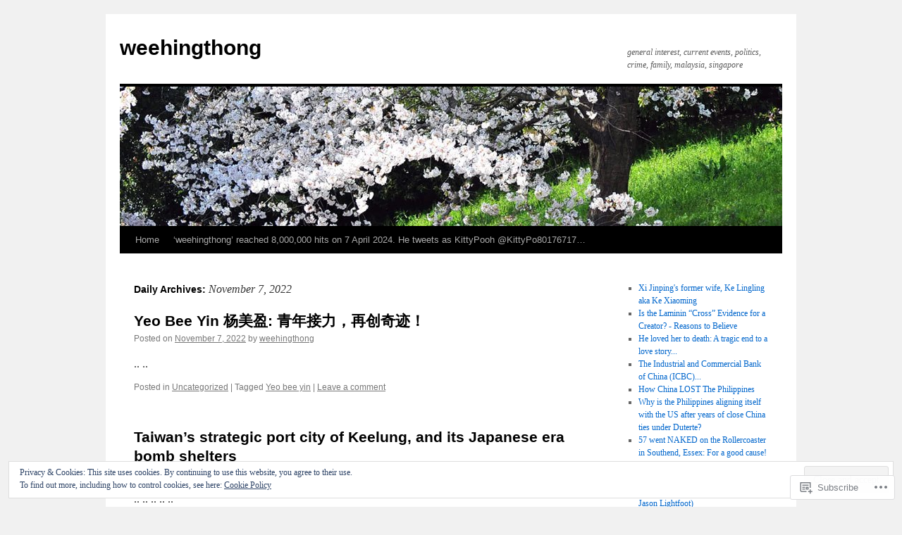

--- FILE ---
content_type: text/html; charset=UTF-8
request_url: https://weehingthong.org/2022/11/07/
body_size: 26345
content:
<!DOCTYPE html>
<html lang="en">
<head>
<meta charset="UTF-8" />
<title>
07 | November | 2022 | weehingthong</title>
<link rel="profile" href="https://gmpg.org/xfn/11" />
<link rel="stylesheet" type="text/css" media="all" href="https://s0.wp.com/wp-content/themes/pub/twentyten/style.css?m=1659017451i&amp;ver=20190507" />
<link rel="pingback" href="https://weehingthong.org/xmlrpc.php">
<meta name='robots' content='max-image-preview:large' />

<!-- Async WordPress.com Remote Login -->
<script id="wpcom_remote_login_js">
var wpcom_remote_login_extra_auth = '';
function wpcom_remote_login_remove_dom_node_id( element_id ) {
	var dom_node = document.getElementById( element_id );
	if ( dom_node ) { dom_node.parentNode.removeChild( dom_node ); }
}
function wpcom_remote_login_remove_dom_node_classes( class_name ) {
	var dom_nodes = document.querySelectorAll( '.' + class_name );
	for ( var i = 0; i < dom_nodes.length; i++ ) {
		dom_nodes[ i ].parentNode.removeChild( dom_nodes[ i ] );
	}
}
function wpcom_remote_login_final_cleanup() {
	wpcom_remote_login_remove_dom_node_classes( "wpcom_remote_login_msg" );
	wpcom_remote_login_remove_dom_node_id( "wpcom_remote_login_key" );
	wpcom_remote_login_remove_dom_node_id( "wpcom_remote_login_validate" );
	wpcom_remote_login_remove_dom_node_id( "wpcom_remote_login_js" );
	wpcom_remote_login_remove_dom_node_id( "wpcom_request_access_iframe" );
	wpcom_remote_login_remove_dom_node_id( "wpcom_request_access_styles" );
}

// Watch for messages back from the remote login
window.addEventListener( "message", function( e ) {
	if ( e.origin === "https://r-login.wordpress.com" ) {
		var data = {};
		try {
			data = JSON.parse( e.data );
		} catch( e ) {
			wpcom_remote_login_final_cleanup();
			return;
		}

		if ( data.msg === 'LOGIN' ) {
			// Clean up the login check iframe
			wpcom_remote_login_remove_dom_node_id( "wpcom_remote_login_key" );

			var id_regex = new RegExp( /^[0-9]+$/ );
			var token_regex = new RegExp( /^.*|.*|.*$/ );
			if (
				token_regex.test( data.token )
				&& id_regex.test( data.wpcomid )
			) {
				// We have everything we need to ask for a login
				var script = document.createElement( "script" );
				script.setAttribute( "id", "wpcom_remote_login_validate" );
				script.src = '/remote-login.php?wpcom_remote_login=validate'
					+ '&wpcomid=' + data.wpcomid
					+ '&token=' + encodeURIComponent( data.token )
					+ '&host=' + window.location.protocol
					+ '//' + window.location.hostname
					+ '&postid=194331'
					+ '&is_singular=';
				document.body.appendChild( script );
			}

			return;
		}

		// Safari ITP, not logged in, so redirect
		if ( data.msg === 'LOGIN-REDIRECT' ) {
			window.location = 'https://wordpress.com/log-in?redirect_to=' + window.location.href;
			return;
		}

		// Safari ITP, storage access failed, remove the request
		if ( data.msg === 'LOGIN-REMOVE' ) {
			var css_zap = 'html { -webkit-transition: margin-top 1s; transition: margin-top 1s; } /* 9001 */ html { margin-top: 0 !important; } * html body { margin-top: 0 !important; } @media screen and ( max-width: 782px ) { html { margin-top: 0 !important; } * html body { margin-top: 0 !important; } }';
			var style_zap = document.createElement( 'style' );
			style_zap.type = 'text/css';
			style_zap.appendChild( document.createTextNode( css_zap ) );
			document.body.appendChild( style_zap );

			var e = document.getElementById( 'wpcom_request_access_iframe' );
			e.parentNode.removeChild( e );

			document.cookie = 'wordpress_com_login_access=denied; path=/; max-age=31536000';

			return;
		}

		// Safari ITP
		if ( data.msg === 'REQUEST_ACCESS' ) {
			console.log( 'request access: safari' );

			// Check ITP iframe enable/disable knob
			if ( wpcom_remote_login_extra_auth !== 'safari_itp_iframe' ) {
				return;
			}

			// If we are in a "private window" there is no ITP.
			var private_window = false;
			try {
				var opendb = window.openDatabase( null, null, null, null );
			} catch( e ) {
				private_window = true;
			}

			if ( private_window ) {
				console.log( 'private window' );
				return;
			}

			var iframe = document.createElement( 'iframe' );
			iframe.id = 'wpcom_request_access_iframe';
			iframe.setAttribute( 'scrolling', 'no' );
			iframe.setAttribute( 'sandbox', 'allow-storage-access-by-user-activation allow-scripts allow-same-origin allow-top-navigation-by-user-activation' );
			iframe.src = 'https://r-login.wordpress.com/remote-login.php?wpcom_remote_login=request_access&origin=' + encodeURIComponent( data.origin ) + '&wpcomid=' + encodeURIComponent( data.wpcomid );

			var css = 'html { -webkit-transition: margin-top 1s; transition: margin-top 1s; } /* 9001 */ html { margin-top: 46px !important; } * html body { margin-top: 46px !important; } @media screen and ( max-width: 660px ) { html { margin-top: 71px !important; } * html body { margin-top: 71px !important; } #wpcom_request_access_iframe { display: block; height: 71px !important; } } #wpcom_request_access_iframe { border: 0px; height: 46px; position: fixed; top: 0; left: 0; width: 100%; min-width: 100%; z-index: 99999; background: #23282d; } ';

			var style = document.createElement( 'style' );
			style.type = 'text/css';
			style.id = 'wpcom_request_access_styles';
			style.appendChild( document.createTextNode( css ) );
			document.body.appendChild( style );

			document.body.appendChild( iframe );
		}

		if ( data.msg === 'DONE' ) {
			wpcom_remote_login_final_cleanup();
		}
	}
}, false );

// Inject the remote login iframe after the page has had a chance to load
// more critical resources
window.addEventListener( "DOMContentLoaded", function( e ) {
	var iframe = document.createElement( "iframe" );
	iframe.style.display = "none";
	iframe.setAttribute( "scrolling", "no" );
	iframe.setAttribute( "id", "wpcom_remote_login_key" );
	iframe.src = "https://r-login.wordpress.com/remote-login.php"
		+ "?wpcom_remote_login=key"
		+ "&origin=aHR0cHM6Ly93ZWVoaW5ndGhvbmcub3Jn"
		+ "&wpcomid=27055337"
		+ "&time=" + Math.floor( Date.now() / 1000 );
	document.body.appendChild( iframe );
}, false );
</script>
<link rel='dns-prefetch' href='//s0.wp.com' />
<link rel="alternate" type="application/rss+xml" title="weehingthong &raquo; Feed" href="https://weehingthong.org/feed/" />
<link rel="alternate" type="application/rss+xml" title="weehingthong &raquo; Comments Feed" href="https://weehingthong.org/comments/feed/" />
	<script type="text/javascript">
		/* <![CDATA[ */
		function addLoadEvent(func) {
			var oldonload = window.onload;
			if (typeof window.onload != 'function') {
				window.onload = func;
			} else {
				window.onload = function () {
					oldonload();
					func();
				}
			}
		}
		/* ]]> */
	</script>
	<link crossorigin='anonymous' rel='stylesheet' id='all-css-0-1' href='/_static/??/wp-content/mu-plugins/widgets/eu-cookie-law/templates/style.css,/wp-content/mu-plugins/jetpack-plugin/moon/modules/infinite-scroll/infinity.css?m=1753284714j&cssminify=yes' type='text/css' media='all' />
<style id='wp-emoji-styles-inline-css'>

	img.wp-smiley, img.emoji {
		display: inline !important;
		border: none !important;
		box-shadow: none !important;
		height: 1em !important;
		width: 1em !important;
		margin: 0 0.07em !important;
		vertical-align: -0.1em !important;
		background: none !important;
		padding: 0 !important;
	}
/*# sourceURL=wp-emoji-styles-inline-css */
</style>
<link crossorigin='anonymous' rel='stylesheet' id='all-css-2-1' href='/wp-content/plugins/gutenberg-core/v22.2.0/build/styles/block-library/style.css?m=1764855221i&cssminify=yes' type='text/css' media='all' />
<style id='wp-block-library-inline-css'>
.has-text-align-justify {
	text-align:justify;
}
.has-text-align-justify{text-align:justify;}

/*# sourceURL=wp-block-library-inline-css */
</style><style id='wp-block-paragraph-inline-css'>
.is-small-text{font-size:.875em}.is-regular-text{font-size:1em}.is-large-text{font-size:2.25em}.is-larger-text{font-size:3em}.has-drop-cap:not(:focus):first-letter{float:left;font-size:8.4em;font-style:normal;font-weight:100;line-height:.68;margin:.05em .1em 0 0;text-transform:uppercase}body.rtl .has-drop-cap:not(:focus):first-letter{float:none;margin-left:.1em}p.has-drop-cap.has-background{overflow:hidden}:root :where(p.has-background){padding:1.25em 2.375em}:where(p.has-text-color:not(.has-link-color)) a{color:inherit}p.has-text-align-left[style*="writing-mode:vertical-lr"],p.has-text-align-right[style*="writing-mode:vertical-rl"]{rotate:180deg}
/*# sourceURL=/wp-content/plugins/gutenberg-core/v22.2.0/build/styles/block-library/paragraph/style.css */
</style>
<style id='global-styles-inline-css'>
:root{--wp--preset--aspect-ratio--square: 1;--wp--preset--aspect-ratio--4-3: 4/3;--wp--preset--aspect-ratio--3-4: 3/4;--wp--preset--aspect-ratio--3-2: 3/2;--wp--preset--aspect-ratio--2-3: 2/3;--wp--preset--aspect-ratio--16-9: 16/9;--wp--preset--aspect-ratio--9-16: 9/16;--wp--preset--color--black: #000;--wp--preset--color--cyan-bluish-gray: #abb8c3;--wp--preset--color--white: #fff;--wp--preset--color--pale-pink: #f78da7;--wp--preset--color--vivid-red: #cf2e2e;--wp--preset--color--luminous-vivid-orange: #ff6900;--wp--preset--color--luminous-vivid-amber: #fcb900;--wp--preset--color--light-green-cyan: #7bdcb5;--wp--preset--color--vivid-green-cyan: #00d084;--wp--preset--color--pale-cyan-blue: #8ed1fc;--wp--preset--color--vivid-cyan-blue: #0693e3;--wp--preset--color--vivid-purple: #9b51e0;--wp--preset--color--blue: #0066cc;--wp--preset--color--medium-gray: #666;--wp--preset--color--light-gray: #f1f1f1;--wp--preset--gradient--vivid-cyan-blue-to-vivid-purple: linear-gradient(135deg,rgb(6,147,227) 0%,rgb(155,81,224) 100%);--wp--preset--gradient--light-green-cyan-to-vivid-green-cyan: linear-gradient(135deg,rgb(122,220,180) 0%,rgb(0,208,130) 100%);--wp--preset--gradient--luminous-vivid-amber-to-luminous-vivid-orange: linear-gradient(135deg,rgb(252,185,0) 0%,rgb(255,105,0) 100%);--wp--preset--gradient--luminous-vivid-orange-to-vivid-red: linear-gradient(135deg,rgb(255,105,0) 0%,rgb(207,46,46) 100%);--wp--preset--gradient--very-light-gray-to-cyan-bluish-gray: linear-gradient(135deg,rgb(238,238,238) 0%,rgb(169,184,195) 100%);--wp--preset--gradient--cool-to-warm-spectrum: linear-gradient(135deg,rgb(74,234,220) 0%,rgb(151,120,209) 20%,rgb(207,42,186) 40%,rgb(238,44,130) 60%,rgb(251,105,98) 80%,rgb(254,248,76) 100%);--wp--preset--gradient--blush-light-purple: linear-gradient(135deg,rgb(255,206,236) 0%,rgb(152,150,240) 100%);--wp--preset--gradient--blush-bordeaux: linear-gradient(135deg,rgb(254,205,165) 0%,rgb(254,45,45) 50%,rgb(107,0,62) 100%);--wp--preset--gradient--luminous-dusk: linear-gradient(135deg,rgb(255,203,112) 0%,rgb(199,81,192) 50%,rgb(65,88,208) 100%);--wp--preset--gradient--pale-ocean: linear-gradient(135deg,rgb(255,245,203) 0%,rgb(182,227,212) 50%,rgb(51,167,181) 100%);--wp--preset--gradient--electric-grass: linear-gradient(135deg,rgb(202,248,128) 0%,rgb(113,206,126) 100%);--wp--preset--gradient--midnight: linear-gradient(135deg,rgb(2,3,129) 0%,rgb(40,116,252) 100%);--wp--preset--font-size--small: 13px;--wp--preset--font-size--medium: 20px;--wp--preset--font-size--large: 36px;--wp--preset--font-size--x-large: 42px;--wp--preset--font-family--albert-sans: 'Albert Sans', sans-serif;--wp--preset--font-family--alegreya: Alegreya, serif;--wp--preset--font-family--arvo: Arvo, serif;--wp--preset--font-family--bodoni-moda: 'Bodoni Moda', serif;--wp--preset--font-family--bricolage-grotesque: 'Bricolage Grotesque', sans-serif;--wp--preset--font-family--cabin: Cabin, sans-serif;--wp--preset--font-family--chivo: Chivo, sans-serif;--wp--preset--font-family--commissioner: Commissioner, sans-serif;--wp--preset--font-family--cormorant: Cormorant, serif;--wp--preset--font-family--courier-prime: 'Courier Prime', monospace;--wp--preset--font-family--crimson-pro: 'Crimson Pro', serif;--wp--preset--font-family--dm-mono: 'DM Mono', monospace;--wp--preset--font-family--dm-sans: 'DM Sans', sans-serif;--wp--preset--font-family--dm-serif-display: 'DM Serif Display', serif;--wp--preset--font-family--domine: Domine, serif;--wp--preset--font-family--eb-garamond: 'EB Garamond', serif;--wp--preset--font-family--epilogue: Epilogue, sans-serif;--wp--preset--font-family--fahkwang: Fahkwang, sans-serif;--wp--preset--font-family--figtree: Figtree, sans-serif;--wp--preset--font-family--fira-sans: 'Fira Sans', sans-serif;--wp--preset--font-family--fjalla-one: 'Fjalla One', sans-serif;--wp--preset--font-family--fraunces: Fraunces, serif;--wp--preset--font-family--gabarito: Gabarito, system-ui;--wp--preset--font-family--ibm-plex-mono: 'IBM Plex Mono', monospace;--wp--preset--font-family--ibm-plex-sans: 'IBM Plex Sans', sans-serif;--wp--preset--font-family--ibarra-real-nova: 'Ibarra Real Nova', serif;--wp--preset--font-family--instrument-serif: 'Instrument Serif', serif;--wp--preset--font-family--inter: Inter, sans-serif;--wp--preset--font-family--josefin-sans: 'Josefin Sans', sans-serif;--wp--preset--font-family--jost: Jost, sans-serif;--wp--preset--font-family--libre-baskerville: 'Libre Baskerville', serif;--wp--preset--font-family--libre-franklin: 'Libre Franklin', sans-serif;--wp--preset--font-family--literata: Literata, serif;--wp--preset--font-family--lora: Lora, serif;--wp--preset--font-family--merriweather: Merriweather, serif;--wp--preset--font-family--montserrat: Montserrat, sans-serif;--wp--preset--font-family--newsreader: Newsreader, serif;--wp--preset--font-family--noto-sans-mono: 'Noto Sans Mono', sans-serif;--wp--preset--font-family--nunito: Nunito, sans-serif;--wp--preset--font-family--open-sans: 'Open Sans', sans-serif;--wp--preset--font-family--overpass: Overpass, sans-serif;--wp--preset--font-family--pt-serif: 'PT Serif', serif;--wp--preset--font-family--petrona: Petrona, serif;--wp--preset--font-family--piazzolla: Piazzolla, serif;--wp--preset--font-family--playfair-display: 'Playfair Display', serif;--wp--preset--font-family--plus-jakarta-sans: 'Plus Jakarta Sans', sans-serif;--wp--preset--font-family--poppins: Poppins, sans-serif;--wp--preset--font-family--raleway: Raleway, sans-serif;--wp--preset--font-family--roboto: Roboto, sans-serif;--wp--preset--font-family--roboto-slab: 'Roboto Slab', serif;--wp--preset--font-family--rubik: Rubik, sans-serif;--wp--preset--font-family--rufina: Rufina, serif;--wp--preset--font-family--sora: Sora, sans-serif;--wp--preset--font-family--source-sans-3: 'Source Sans 3', sans-serif;--wp--preset--font-family--source-serif-4: 'Source Serif 4', serif;--wp--preset--font-family--space-mono: 'Space Mono', monospace;--wp--preset--font-family--syne: Syne, sans-serif;--wp--preset--font-family--texturina: Texturina, serif;--wp--preset--font-family--urbanist: Urbanist, sans-serif;--wp--preset--font-family--work-sans: 'Work Sans', sans-serif;--wp--preset--spacing--20: 0.44rem;--wp--preset--spacing--30: 0.67rem;--wp--preset--spacing--40: 1rem;--wp--preset--spacing--50: 1.5rem;--wp--preset--spacing--60: 2.25rem;--wp--preset--spacing--70: 3.38rem;--wp--preset--spacing--80: 5.06rem;--wp--preset--shadow--natural: 6px 6px 9px rgba(0, 0, 0, 0.2);--wp--preset--shadow--deep: 12px 12px 50px rgba(0, 0, 0, 0.4);--wp--preset--shadow--sharp: 6px 6px 0px rgba(0, 0, 0, 0.2);--wp--preset--shadow--outlined: 6px 6px 0px -3px rgb(255, 255, 255), 6px 6px rgb(0, 0, 0);--wp--preset--shadow--crisp: 6px 6px 0px rgb(0, 0, 0);}:where(.is-layout-flex){gap: 0.5em;}:where(.is-layout-grid){gap: 0.5em;}body .is-layout-flex{display: flex;}.is-layout-flex{flex-wrap: wrap;align-items: center;}.is-layout-flex > :is(*, div){margin: 0;}body .is-layout-grid{display: grid;}.is-layout-grid > :is(*, div){margin: 0;}:where(.wp-block-columns.is-layout-flex){gap: 2em;}:where(.wp-block-columns.is-layout-grid){gap: 2em;}:where(.wp-block-post-template.is-layout-flex){gap: 1.25em;}:where(.wp-block-post-template.is-layout-grid){gap: 1.25em;}.has-black-color{color: var(--wp--preset--color--black) !important;}.has-cyan-bluish-gray-color{color: var(--wp--preset--color--cyan-bluish-gray) !important;}.has-white-color{color: var(--wp--preset--color--white) !important;}.has-pale-pink-color{color: var(--wp--preset--color--pale-pink) !important;}.has-vivid-red-color{color: var(--wp--preset--color--vivid-red) !important;}.has-luminous-vivid-orange-color{color: var(--wp--preset--color--luminous-vivid-orange) !important;}.has-luminous-vivid-amber-color{color: var(--wp--preset--color--luminous-vivid-amber) !important;}.has-light-green-cyan-color{color: var(--wp--preset--color--light-green-cyan) !important;}.has-vivid-green-cyan-color{color: var(--wp--preset--color--vivid-green-cyan) !important;}.has-pale-cyan-blue-color{color: var(--wp--preset--color--pale-cyan-blue) !important;}.has-vivid-cyan-blue-color{color: var(--wp--preset--color--vivid-cyan-blue) !important;}.has-vivid-purple-color{color: var(--wp--preset--color--vivid-purple) !important;}.has-black-background-color{background-color: var(--wp--preset--color--black) !important;}.has-cyan-bluish-gray-background-color{background-color: var(--wp--preset--color--cyan-bluish-gray) !important;}.has-white-background-color{background-color: var(--wp--preset--color--white) !important;}.has-pale-pink-background-color{background-color: var(--wp--preset--color--pale-pink) !important;}.has-vivid-red-background-color{background-color: var(--wp--preset--color--vivid-red) !important;}.has-luminous-vivid-orange-background-color{background-color: var(--wp--preset--color--luminous-vivid-orange) !important;}.has-luminous-vivid-amber-background-color{background-color: var(--wp--preset--color--luminous-vivid-amber) !important;}.has-light-green-cyan-background-color{background-color: var(--wp--preset--color--light-green-cyan) !important;}.has-vivid-green-cyan-background-color{background-color: var(--wp--preset--color--vivid-green-cyan) !important;}.has-pale-cyan-blue-background-color{background-color: var(--wp--preset--color--pale-cyan-blue) !important;}.has-vivid-cyan-blue-background-color{background-color: var(--wp--preset--color--vivid-cyan-blue) !important;}.has-vivid-purple-background-color{background-color: var(--wp--preset--color--vivid-purple) !important;}.has-black-border-color{border-color: var(--wp--preset--color--black) !important;}.has-cyan-bluish-gray-border-color{border-color: var(--wp--preset--color--cyan-bluish-gray) !important;}.has-white-border-color{border-color: var(--wp--preset--color--white) !important;}.has-pale-pink-border-color{border-color: var(--wp--preset--color--pale-pink) !important;}.has-vivid-red-border-color{border-color: var(--wp--preset--color--vivid-red) !important;}.has-luminous-vivid-orange-border-color{border-color: var(--wp--preset--color--luminous-vivid-orange) !important;}.has-luminous-vivid-amber-border-color{border-color: var(--wp--preset--color--luminous-vivid-amber) !important;}.has-light-green-cyan-border-color{border-color: var(--wp--preset--color--light-green-cyan) !important;}.has-vivid-green-cyan-border-color{border-color: var(--wp--preset--color--vivid-green-cyan) !important;}.has-pale-cyan-blue-border-color{border-color: var(--wp--preset--color--pale-cyan-blue) !important;}.has-vivid-cyan-blue-border-color{border-color: var(--wp--preset--color--vivid-cyan-blue) !important;}.has-vivid-purple-border-color{border-color: var(--wp--preset--color--vivid-purple) !important;}.has-vivid-cyan-blue-to-vivid-purple-gradient-background{background: var(--wp--preset--gradient--vivid-cyan-blue-to-vivid-purple) !important;}.has-light-green-cyan-to-vivid-green-cyan-gradient-background{background: var(--wp--preset--gradient--light-green-cyan-to-vivid-green-cyan) !important;}.has-luminous-vivid-amber-to-luminous-vivid-orange-gradient-background{background: var(--wp--preset--gradient--luminous-vivid-amber-to-luminous-vivid-orange) !important;}.has-luminous-vivid-orange-to-vivid-red-gradient-background{background: var(--wp--preset--gradient--luminous-vivid-orange-to-vivid-red) !important;}.has-very-light-gray-to-cyan-bluish-gray-gradient-background{background: var(--wp--preset--gradient--very-light-gray-to-cyan-bluish-gray) !important;}.has-cool-to-warm-spectrum-gradient-background{background: var(--wp--preset--gradient--cool-to-warm-spectrum) !important;}.has-blush-light-purple-gradient-background{background: var(--wp--preset--gradient--blush-light-purple) !important;}.has-blush-bordeaux-gradient-background{background: var(--wp--preset--gradient--blush-bordeaux) !important;}.has-luminous-dusk-gradient-background{background: var(--wp--preset--gradient--luminous-dusk) !important;}.has-pale-ocean-gradient-background{background: var(--wp--preset--gradient--pale-ocean) !important;}.has-electric-grass-gradient-background{background: var(--wp--preset--gradient--electric-grass) !important;}.has-midnight-gradient-background{background: var(--wp--preset--gradient--midnight) !important;}.has-small-font-size{font-size: var(--wp--preset--font-size--small) !important;}.has-medium-font-size{font-size: var(--wp--preset--font-size--medium) !important;}.has-large-font-size{font-size: var(--wp--preset--font-size--large) !important;}.has-x-large-font-size{font-size: var(--wp--preset--font-size--x-large) !important;}.has-albert-sans-font-family{font-family: var(--wp--preset--font-family--albert-sans) !important;}.has-alegreya-font-family{font-family: var(--wp--preset--font-family--alegreya) !important;}.has-arvo-font-family{font-family: var(--wp--preset--font-family--arvo) !important;}.has-bodoni-moda-font-family{font-family: var(--wp--preset--font-family--bodoni-moda) !important;}.has-bricolage-grotesque-font-family{font-family: var(--wp--preset--font-family--bricolage-grotesque) !important;}.has-cabin-font-family{font-family: var(--wp--preset--font-family--cabin) !important;}.has-chivo-font-family{font-family: var(--wp--preset--font-family--chivo) !important;}.has-commissioner-font-family{font-family: var(--wp--preset--font-family--commissioner) !important;}.has-cormorant-font-family{font-family: var(--wp--preset--font-family--cormorant) !important;}.has-courier-prime-font-family{font-family: var(--wp--preset--font-family--courier-prime) !important;}.has-crimson-pro-font-family{font-family: var(--wp--preset--font-family--crimson-pro) !important;}.has-dm-mono-font-family{font-family: var(--wp--preset--font-family--dm-mono) !important;}.has-dm-sans-font-family{font-family: var(--wp--preset--font-family--dm-sans) !important;}.has-dm-serif-display-font-family{font-family: var(--wp--preset--font-family--dm-serif-display) !important;}.has-domine-font-family{font-family: var(--wp--preset--font-family--domine) !important;}.has-eb-garamond-font-family{font-family: var(--wp--preset--font-family--eb-garamond) !important;}.has-epilogue-font-family{font-family: var(--wp--preset--font-family--epilogue) !important;}.has-fahkwang-font-family{font-family: var(--wp--preset--font-family--fahkwang) !important;}.has-figtree-font-family{font-family: var(--wp--preset--font-family--figtree) !important;}.has-fira-sans-font-family{font-family: var(--wp--preset--font-family--fira-sans) !important;}.has-fjalla-one-font-family{font-family: var(--wp--preset--font-family--fjalla-one) !important;}.has-fraunces-font-family{font-family: var(--wp--preset--font-family--fraunces) !important;}.has-gabarito-font-family{font-family: var(--wp--preset--font-family--gabarito) !important;}.has-ibm-plex-mono-font-family{font-family: var(--wp--preset--font-family--ibm-plex-mono) !important;}.has-ibm-plex-sans-font-family{font-family: var(--wp--preset--font-family--ibm-plex-sans) !important;}.has-ibarra-real-nova-font-family{font-family: var(--wp--preset--font-family--ibarra-real-nova) !important;}.has-instrument-serif-font-family{font-family: var(--wp--preset--font-family--instrument-serif) !important;}.has-inter-font-family{font-family: var(--wp--preset--font-family--inter) !important;}.has-josefin-sans-font-family{font-family: var(--wp--preset--font-family--josefin-sans) !important;}.has-jost-font-family{font-family: var(--wp--preset--font-family--jost) !important;}.has-libre-baskerville-font-family{font-family: var(--wp--preset--font-family--libre-baskerville) !important;}.has-libre-franklin-font-family{font-family: var(--wp--preset--font-family--libre-franklin) !important;}.has-literata-font-family{font-family: var(--wp--preset--font-family--literata) !important;}.has-lora-font-family{font-family: var(--wp--preset--font-family--lora) !important;}.has-merriweather-font-family{font-family: var(--wp--preset--font-family--merriweather) !important;}.has-montserrat-font-family{font-family: var(--wp--preset--font-family--montserrat) !important;}.has-newsreader-font-family{font-family: var(--wp--preset--font-family--newsreader) !important;}.has-noto-sans-mono-font-family{font-family: var(--wp--preset--font-family--noto-sans-mono) !important;}.has-nunito-font-family{font-family: var(--wp--preset--font-family--nunito) !important;}.has-open-sans-font-family{font-family: var(--wp--preset--font-family--open-sans) !important;}.has-overpass-font-family{font-family: var(--wp--preset--font-family--overpass) !important;}.has-pt-serif-font-family{font-family: var(--wp--preset--font-family--pt-serif) !important;}.has-petrona-font-family{font-family: var(--wp--preset--font-family--petrona) !important;}.has-piazzolla-font-family{font-family: var(--wp--preset--font-family--piazzolla) !important;}.has-playfair-display-font-family{font-family: var(--wp--preset--font-family--playfair-display) !important;}.has-plus-jakarta-sans-font-family{font-family: var(--wp--preset--font-family--plus-jakarta-sans) !important;}.has-poppins-font-family{font-family: var(--wp--preset--font-family--poppins) !important;}.has-raleway-font-family{font-family: var(--wp--preset--font-family--raleway) !important;}.has-roboto-font-family{font-family: var(--wp--preset--font-family--roboto) !important;}.has-roboto-slab-font-family{font-family: var(--wp--preset--font-family--roboto-slab) !important;}.has-rubik-font-family{font-family: var(--wp--preset--font-family--rubik) !important;}.has-rufina-font-family{font-family: var(--wp--preset--font-family--rufina) !important;}.has-sora-font-family{font-family: var(--wp--preset--font-family--sora) !important;}.has-source-sans-3-font-family{font-family: var(--wp--preset--font-family--source-sans-3) !important;}.has-source-serif-4-font-family{font-family: var(--wp--preset--font-family--source-serif-4) !important;}.has-space-mono-font-family{font-family: var(--wp--preset--font-family--space-mono) !important;}.has-syne-font-family{font-family: var(--wp--preset--font-family--syne) !important;}.has-texturina-font-family{font-family: var(--wp--preset--font-family--texturina) !important;}.has-urbanist-font-family{font-family: var(--wp--preset--font-family--urbanist) !important;}.has-work-sans-font-family{font-family: var(--wp--preset--font-family--work-sans) !important;}
/*# sourceURL=global-styles-inline-css */
</style>

<style id='classic-theme-styles-inline-css'>
/*! This file is auto-generated */
.wp-block-button__link{color:#fff;background-color:#32373c;border-radius:9999px;box-shadow:none;text-decoration:none;padding:calc(.667em + 2px) calc(1.333em + 2px);font-size:1.125em}.wp-block-file__button{background:#32373c;color:#fff;text-decoration:none}
/*# sourceURL=/wp-includes/css/classic-themes.min.css */
</style>
<link crossorigin='anonymous' rel='stylesheet' id='all-css-4-1' href='/_static/??-eJyNj9EKwjAMRX/INHSKzgfxW9YuaLXZytI69vdmG6ggiC95ONxzk+CYwPddpi5jiuUSOkHfu9j7u2BlbG0sSOAUCQZ6mB22QfIrAZKnSMaLbPCjiAu8uwZSzqnJc4KpDQ1FYo390sakDjiXBhIBnRwKQ76qKF/eijEVh3lUMCnF9cD/sssXsOychTOf7L629baqjofbEz0ua3Y=&cssminify=yes' type='text/css' media='all' />
<style id='jetpack_facebook_likebox-inline-css'>
.widget_facebook_likebox {
	overflow: hidden;
}

/*# sourceURL=/wp-content/mu-plugins/jetpack-plugin/moon/modules/widgets/facebook-likebox/style.css */
</style>
<link crossorigin='anonymous' rel='stylesheet' id='all-css-6-1' href='/_static/??-eJx9jEsOwjAMRC9EMJ/y2SDOkgY3uDh2lTiquD2pxAIkxGY0b6R5ME8uqBiKQapu4hpJCmTsWWOrEUL5xHXDFfw+RVTHGryRyhe4gT3lf9cRbfLh8WZIqkvcKmMBkoGEDF0JWZnB7pjabHNzPJto8V7TZXs67M7HfddtxhfhPU+4&cssminify=yes' type='text/css' media='all' />
<style id='jetpack-global-styles-frontend-style-inline-css'>
:root { --font-headings: unset; --font-base: unset; --font-headings-default: -apple-system,BlinkMacSystemFont,"Segoe UI",Roboto,Oxygen-Sans,Ubuntu,Cantarell,"Helvetica Neue",sans-serif; --font-base-default: -apple-system,BlinkMacSystemFont,"Segoe UI",Roboto,Oxygen-Sans,Ubuntu,Cantarell,"Helvetica Neue",sans-serif;}
/*# sourceURL=jetpack-global-styles-frontend-style-inline-css */
</style>
<link crossorigin='anonymous' rel='stylesheet' id='all-css-8-1' href='/wp-content/themes/h4/global.css?m=1420737423i&cssminify=yes' type='text/css' media='all' />
<script type="text/javascript" id="wpcom-actionbar-placeholder-js-extra">
/* <![CDATA[ */
var actionbardata = {"siteID":"27055337","postID":"0","siteURL":"https://weehingthong.org","xhrURL":"https://weehingthong.org/wp-admin/admin-ajax.php","nonce":"783c986058","isLoggedIn":"","statusMessage":"","subsEmailDefault":"instantly","proxyScriptUrl":"https://s0.wp.com/wp-content/js/wpcom-proxy-request.js?m=1513050504i&amp;ver=20211021","i18n":{"followedText":"New posts from this site will now appear in your \u003Ca href=\"https://wordpress.com/reader\"\u003EReader\u003C/a\u003E","foldBar":"Collapse this bar","unfoldBar":"Expand this bar","shortLinkCopied":"Shortlink copied to clipboard."}};
//# sourceURL=wpcom-actionbar-placeholder-js-extra
/* ]]> */
</script>
<script type="text/javascript" id="jetpack-mu-wpcom-settings-js-before">
/* <![CDATA[ */
var JETPACK_MU_WPCOM_SETTINGS = {"assetsUrl":"https://s0.wp.com/wp-content/mu-plugins/jetpack-mu-wpcom-plugin/moon/jetpack_vendor/automattic/jetpack-mu-wpcom/src/build/"};
//# sourceURL=jetpack-mu-wpcom-settings-js-before
/* ]]> */
</script>
<script crossorigin='anonymous' type='text/javascript'  src='/_static/??/wp-content/js/rlt-proxy.js,/wp-content/blog-plugins/wordads-classes/js/cmp/v2/cmp-non-gdpr.js?m=1720530689j'></script>
<script type="text/javascript" id="rlt-proxy-js-after">
/* <![CDATA[ */
	rltInitialize( {"token":null,"iframeOrigins":["https:\/\/widgets.wp.com"]} );
//# sourceURL=rlt-proxy-js-after
/* ]]> */
</script>
<link rel="EditURI" type="application/rsd+xml" title="RSD" href="https://weehingthong.wordpress.com/xmlrpc.php?rsd" />
<meta name="generator" content="WordPress.com" />

<!-- Jetpack Open Graph Tags -->
<meta property="og:type" content="website" />
<meta property="og:title" content="November 7, 2022 &#8211; weehingthong" />
<meta property="og:site_name" content="weehingthong" />
<meta property="og:image" content="https://s0.wp.com/i/blank.jpg?m=1383295312i" />
<meta property="og:image:width" content="200" />
<meta property="og:image:height" content="200" />
<meta property="og:image:alt" content="" />
<meta property="og:locale" content="en_US" />

<!-- End Jetpack Open Graph Tags -->
<link rel="shortcut icon" type="image/x-icon" href="https://s0.wp.com/i/favicon.ico?m=1713425267i" sizes="16x16 24x24 32x32 48x48" />
<link rel="icon" type="image/x-icon" href="https://s0.wp.com/i/favicon.ico?m=1713425267i" sizes="16x16 24x24 32x32 48x48" />
<link rel="apple-touch-icon" href="https://s0.wp.com/i/webclip.png?m=1713868326i" />
<link rel='openid.server' href='https://weehingthong.org/?openidserver=1' />
<link rel='openid.delegate' href='https://weehingthong.org/' />
<link rel="search" type="application/opensearchdescription+xml" href="https://weehingthong.org/osd.xml" title="weehingthong" />
<link rel="search" type="application/opensearchdescription+xml" href="https://s1.wp.com/opensearch.xml" title="WordPress.com" />
<meta name="description" content="10 posts published by weehingthong on November 7, 2022" />
		<script type="text/javascript">

			window.doNotSellCallback = function() {

				var linkElements = [
					'a[href="https://wordpress.com/?ref=footer_blog"]',
					'a[href="https://wordpress.com/?ref=footer_website"]',
					'a[href="https://wordpress.com/?ref=vertical_footer"]',
					'a[href^="https://wordpress.com/?ref=footer_segment_"]',
				].join(',');

				var dnsLink = document.createElement( 'a' );
				dnsLink.href = 'https://wordpress.com/advertising-program-optout/';
				dnsLink.classList.add( 'do-not-sell-link' );
				dnsLink.rel = 'nofollow';
				dnsLink.style.marginLeft = '0.5em';
				dnsLink.textContent = 'Do Not Sell or Share My Personal Information';

				var creditLinks = document.querySelectorAll( linkElements );

				if ( 0 === creditLinks.length ) {
					return false;
				}

				Array.prototype.forEach.call( creditLinks, function( el ) {
					el.insertAdjacentElement( 'afterend', dnsLink );
				});

				return true;
			};

		</script>
		<script type="text/javascript">
	window.google_analytics_uacct = "UA-52447-2";
</script>

<script type="text/javascript">
	var _gaq = _gaq || [];
	_gaq.push(['_setAccount', 'UA-52447-2']);
	_gaq.push(['_gat._anonymizeIp']);
	_gaq.push(['_setDomainName', 'none']);
	_gaq.push(['_setAllowLinker', true]);
	_gaq.push(['_initData']);
	_gaq.push(['_trackPageview']);

	(function() {
		var ga = document.createElement('script'); ga.type = 'text/javascript'; ga.async = true;
		ga.src = ('https:' == document.location.protocol ? 'https://ssl' : 'http://www') + '.google-analytics.com/ga.js';
		(document.getElementsByTagName('head')[0] || document.getElementsByTagName('body')[0]).appendChild(ga);
	})();
</script>
<link crossorigin='anonymous' rel='stylesheet' id='all-css-0-3' href='/_static/??-eJydjtEKwjAMRX/IGqaT+SJ+imxtKN3SpiwpZX/vBs5HUV9CzuVyEqjZWE6KSSEWk6n4kARG1Nzb6cUQmbfhCqFADc6jCihnk1nWTXQhPFqRA3yve4RkYSC20yqoIeP8q2F/yPYzF0F6l/bgX6EGQmd8T4Tz8om2A/d4a7rL+XRtu6Ydn8RwfvE=&cssminify=yes' type='text/css' media='all' />
</head>

<body class="archive date wp-theme-pubtwentyten customizer-styles-applied single-author jetpack-reblog-enabled">
<div id="wrapper" class="hfeed">
	<div id="header">
		<div id="masthead">
			<div id="branding" role="banner">
								<div id="site-title">
					<span>
						<a href="https://weehingthong.org/" title="weehingthong" rel="home">weehingthong</a>
					</span>
				</div>
				<div id="site-description">general interest, current events, politics, crime, family, malaysia, singapore</div>

									<a class="home-link" href="https://weehingthong.org/" title="weehingthong" rel="home">
						<img src="https://weehingthong.wordpress.com/wp-content/themes/pub/twentyten/images/headers/cherryblossoms.jpg?m=1610459589i" width="940" height="198" alt="" />
					</a>
								</div><!-- #branding -->

			<div id="access" role="navigation">
								<div class="skip-link screen-reader-text"><a href="#content" title="Skip to content">Skip to content</a></div>
				<div class="menu"><ul>
<li ><a href="https://weehingthong.org/">Home</a></li><li class="page_item page-item-2"><a href="https://weehingthong.org/about/">&#8216;weehingthong&#8217; reached 8,000,000 hits on 7 April 2024. He tweets as KittyPooh @KittyPo80176717&#8230;</a></li>
</ul></div>
			</div><!-- #access -->
		</div><!-- #masthead -->
	</div><!-- #header -->

	<div id="main">

		<div id="container">
			<div id="content" role="main">


			<h1 class="page-title">
			Daily Archives: <span>November 7, 2022</span>			</h1>


	<div id="nav-above" class="navigation">
		<div class="nav-previous"><a href="https://weehingthong.org/2022/11/07/page/2/" ><span class="meta-nav">&larr;</span> Older posts</a></div>
		<div class="nav-next"></div>
	</div><!-- #nav-above -->



	
			<div id="post-194331" class="post-194331 post type-post status-publish format-standard hentry category-uncategorized tag-yeo-bee-yin">
			<h2 class="entry-title"><a href="https://weehingthong.org/2022/11/07/yeo-bee-yin-%e6%9d%a8%e7%be%8e%e7%9b%88-%e9%9d%92%e5%b9%b4%e6%8e%a5%e5%8a%9b%ef%bc%8c%e5%86%8d%e5%88%9b%e5%a5%87%e8%bf%b9%ef%bc%81/" rel="bookmark">Yeo Bee Yin 杨美盈:&nbsp;青年接力，再创奇迹！</a></h2>

			<div class="entry-meta">
				<span class="meta-prep meta-prep-author">Posted on</span> <a href="https://weehingthong.org/2022/11/07/yeo-bee-yin-%e6%9d%a8%e7%be%8e%e7%9b%88-%e9%9d%92%e5%b9%b4%e6%8e%a5%e5%8a%9b%ef%bc%8c%e5%86%8d%e5%88%9b%e5%a5%87%e8%bf%b9%ef%bc%81/" title="5:22 pm" rel="bookmark"><span class="entry-date">November 7, 2022</span></a> <span class="meta-sep">by</span> <span class="author vcard"><a class="url fn n" href="https://weehingthong.org/author/weehingthong/" title="View all posts by weehingthong">weehingthong</a></span>			</div><!-- .entry-meta -->

					<div class="entry-summary">
				<p>.. ..</p>
			</div><!-- .entry-summary -->
	
			<div class="entry-utility">
													<span class="cat-links">
						<span class="entry-utility-prep entry-utility-prep-cat-links">Posted in</span> <a href="https://weehingthong.org/category/uncategorized/" rel="category tag">Uncategorized</a>					</span>
					<span class="meta-sep">|</span>
				
								<span class="tag-links">
					<span class="entry-utility-prep entry-utility-prep-tag-links">Tagged</span> <a href="https://weehingthong.org/tag/yeo-bee-yin/" rel="tag">Yeo bee yin</a>				</span>
				<span class="meta-sep">|</span>
				
				<span class="comments-link"><a href="https://weehingthong.org/2022/11/07/yeo-bee-yin-%e6%9d%a8%e7%be%8e%e7%9b%88-%e9%9d%92%e5%b9%b4%e6%8e%a5%e5%8a%9b%ef%bc%8c%e5%86%8d%e5%88%9b%e5%a5%87%e8%bf%b9%ef%bc%81/#respond">Leave a comment</a></span>

							</div><!-- .entry-utility -->
		</div><!-- #post-194331 -->

		
	

	
			<div id="post-194322" class="post-194322 post type-post status-publish format-standard hentry category-uncategorized tag-bomb-shelters tag-keelung">
			<h2 class="entry-title"><a href="https://weehingthong.org/2022/11/07/taiwans-strategic-port-city-of-keelung-and-its-japanese-era-bomb-shelters/" rel="bookmark">Taiwan&#8217;s strategic port city of Keelung, and its Japanese era bomb&nbsp;shelters</a></h2>

			<div class="entry-meta">
				<span class="meta-prep meta-prep-author">Posted on</span> <a href="https://weehingthong.org/2022/11/07/taiwans-strategic-port-city-of-keelung-and-its-japanese-era-bomb-shelters/" title="4:03 pm" rel="bookmark"><span class="entry-date">November 7, 2022</span></a> <span class="meta-sep">by</span> <span class="author vcard"><a class="url fn n" href="https://weehingthong.org/author/weehingthong/" title="View all posts by weehingthong">weehingthong</a></span>			</div><!-- .entry-meta -->

					<div class="entry-summary">
				<p>.. .. .. .. ..</p>
			</div><!-- .entry-summary -->
	
			<div class="entry-utility">
													<span class="cat-links">
						<span class="entry-utility-prep entry-utility-prep-cat-links">Posted in</span> <a href="https://weehingthong.org/category/uncategorized/" rel="category tag">Uncategorized</a>					</span>
					<span class="meta-sep">|</span>
				
								<span class="tag-links">
					<span class="entry-utility-prep entry-utility-prep-tag-links">Tagged</span> <a href="https://weehingthong.org/tag/bomb-shelters/" rel="tag">bomb shelters</a>, <a href="https://weehingthong.org/tag/keelung/" rel="tag">keelung</a>				</span>
				<span class="meta-sep">|</span>
				
				<span class="comments-link"><a href="https://weehingthong.org/2022/11/07/taiwans-strategic-port-city-of-keelung-and-its-japanese-era-bomb-shelters/#respond">Leave a comment</a></span>

							</div><!-- .entry-utility -->
		</div><!-- #post-194322 -->

		
	

	
			<div id="post-194317" class="post-194317 post type-post status-publish format-standard hentry category-uncategorized tag-aoc-campaign-video-2018 tag-saifuddin-abdullahs-video">
			<h2 class="entry-title"><a href="https://weehingthong.org/2022/11/07/removed-saifuddin-abdullahs-campaign-video-which-is-alleged-to-have-plagiarised-alexandria-ocasio-ortezs-campaign-video-of-2018/" rel="bookmark">Removed: Saifuddin Abdullah&#8217;s campaign video which is alleged to have plagiarised Alexandria Ocasio-Ortez&#8217;s campaign video of&nbsp;2018</a></h2>

			<div class="entry-meta">
				<span class="meta-prep meta-prep-author">Posted on</span> <a href="https://weehingthong.org/2022/11/07/removed-saifuddin-abdullahs-campaign-video-which-is-alleged-to-have-plagiarised-alexandria-ocasio-ortezs-campaign-video-of-2018/" title="2:55 pm" rel="bookmark"><span class="entry-date">November 7, 2022</span></a> <span class="meta-sep">by</span> <span class="author vcard"><a class="url fn n" href="https://weehingthong.org/author/weehingthong/" title="View all posts by weehingthong">weehingthong</a></span>			</div><!-- .entry-meta -->

					<div class="entry-summary">
				<p>.. .. .. This is the video he is said to have plagiarised. ..</p>
			</div><!-- .entry-summary -->
	
			<div class="entry-utility">
													<span class="cat-links">
						<span class="entry-utility-prep entry-utility-prep-cat-links">Posted in</span> <a href="https://weehingthong.org/category/uncategorized/" rel="category tag">Uncategorized</a>					</span>
					<span class="meta-sep">|</span>
				
								<span class="tag-links">
					<span class="entry-utility-prep entry-utility-prep-tag-links">Tagged</span> <a href="https://weehingthong.org/tag/aoc-campaign-video-2018/" rel="tag">AOC campaign video 2018</a>, <a href="https://weehingthong.org/tag/saifuddin-abdullahs-video/" rel="tag">Saifuddin Abdullah's video</a>				</span>
				<span class="meta-sep">|</span>
				
				<span class="comments-link"><a href="https://weehingthong.org/2022/11/07/removed-saifuddin-abdullahs-campaign-video-which-is-alleged-to-have-plagiarised-alexandria-ocasio-ortezs-campaign-video-of-2018/#respond">Leave a comment</a></span>

							</div><!-- .entry-utility -->
		</div><!-- #post-194317 -->

		
	

	
			<div id="post-194313" class="post-194313 post type-post status-publish format-standard hentry category-uncategorized tag-dropping-of-umno-leaders-at-ge15">
			<h2 class="entry-title"><a href="https://weehingthong.org/2022/11/07/malaysia-ge15-dr-francis-hutchinson-on-umno-leaders-being-dropped-from-election-line-up/" rel="bookmark">Malaysia GE15: Dr Francis Hutchinson on UMNO leaders being dropped from election&nbsp;line-up</a></h2>

			<div class="entry-meta">
				<span class="meta-prep meta-prep-author">Posted on</span> <a href="https://weehingthong.org/2022/11/07/malaysia-ge15-dr-francis-hutchinson-on-umno-leaders-being-dropped-from-election-line-up/" title="2:18 pm" rel="bookmark"><span class="entry-date">November 7, 2022</span></a> <span class="meta-sep">by</span> <span class="author vcard"><a class="url fn n" href="https://weehingthong.org/author/weehingthong/" title="View all posts by weehingthong">weehingthong</a></span>			</div><!-- .entry-meta -->

					<div class="entry-summary">
				<p>.. ..</p>
			</div><!-- .entry-summary -->
	
			<div class="entry-utility">
													<span class="cat-links">
						<span class="entry-utility-prep entry-utility-prep-cat-links">Posted in</span> <a href="https://weehingthong.org/category/uncategorized/" rel="category tag">Uncategorized</a>					</span>
					<span class="meta-sep">|</span>
				
								<span class="tag-links">
					<span class="entry-utility-prep entry-utility-prep-tag-links">Tagged</span> <a href="https://weehingthong.org/tag/dropping-of-umno-leaders-at-ge15/" rel="tag">dropping of Umno leaders at ge15</a>				</span>
				<span class="meta-sep">|</span>
				
				<span class="comments-link"><a href="https://weehingthong.org/2022/11/07/malaysia-ge15-dr-francis-hutchinson-on-umno-leaders-being-dropped-from-election-line-up/#respond">Leave a comment</a></span>

							</div><!-- .entry-utility -->
		</div><!-- #post-194313 -->

		
	

	
			<div id="post-194312" class="post-194312 post type-post status-publish format-standard hentry category-uncategorized tag-ge15">
			<h2 class="entry-title"><a href="https://weehingthong.org/2022/11/07/cna-pakatan-harapan-leading-in-campaign-narratives-says-rafizi-ramli-its-election-strategist/" rel="bookmark">CNA: Pakatan Harapan leading in campaign narratives, says Rafizi Ramli, its election&nbsp;strategist</a></h2>

			<div class="entry-meta">
				<span class="meta-prep meta-prep-author">Posted on</span> <a href="https://weehingthong.org/2022/11/07/cna-pakatan-harapan-leading-in-campaign-narratives-says-rafizi-ramli-its-election-strategist/" title="1:58 pm" rel="bookmark"><span class="entry-date">November 7, 2022</span></a> <span class="meta-sep">by</span> <span class="author vcard"><a class="url fn n" href="https://weehingthong.org/author/weehingthong/" title="View all posts by weehingthong">weehingthong</a></span>			</div><!-- .entry-meta -->

					<div class="entry-summary">
				<p>.. ..</p>
			</div><!-- .entry-summary -->
	
			<div class="entry-utility">
													<span class="cat-links">
						<span class="entry-utility-prep entry-utility-prep-cat-links">Posted in</span> <a href="https://weehingthong.org/category/uncategorized/" rel="category tag">Uncategorized</a>					</span>
					<span class="meta-sep">|</span>
				
								<span class="tag-links">
					<span class="entry-utility-prep entry-utility-prep-tag-links">Tagged</span> <a href="https://weehingthong.org/tag/ge15/" rel="tag">ge15</a>				</span>
				<span class="meta-sep">|</span>
				
				<span class="comments-link"><a href="https://weehingthong.org/2022/11/07/cna-pakatan-harapan-leading-in-campaign-narratives-says-rafizi-ramli-its-election-strategist/#respond">Leave a comment</a></span>

							</div><!-- .entry-utility -->
		</div><!-- #post-194312 -->

		
	

	
			<div id="post-194301" class="post-194301 post type-post status-publish format-standard hentry category-uncategorized tag-invoke-malaysia">
			<h2 class="entry-title"><a href="https://weehingthong.org/2022/11/07/invoke-malaysia-wikipedia/" rel="bookmark">Invoke Malaysia &#8211;&nbsp;Wikipedia</a></h2>

			<div class="entry-meta">
				<span class="meta-prep meta-prep-author">Posted on</span> <a href="https://weehingthong.org/2022/11/07/invoke-malaysia-wikipedia/" title="11:27 am" rel="bookmark"><span class="entry-date">November 7, 2022</span></a> <span class="meta-sep">by</span> <span class="author vcard"><a class="url fn n" href="https://weehingthong.org/author/weehingthong/" title="View all posts by weehingthong">weehingthong</a></span>			</div><!-- .entry-meta -->

					<div class="entry-summary">
				<p>.. Invoke Malaysia is a Malaysian Non profit organisation founded by People&#8217;s Justice Party (PKR) vice-president, Rafizi Ramli in 2016, Invoke is currently headquartered at Sungai Besi. It has 82 staff in 15 offices throughout the country, consisting of 71 &hellip; <a href="https://weehingthong.org/2022/11/07/invoke-malaysia-wikipedia/">Continue reading <span class="meta-nav">&rarr;</span></a></p>
			</div><!-- .entry-summary -->
	
			<div class="entry-utility">
													<span class="cat-links">
						<span class="entry-utility-prep entry-utility-prep-cat-links">Posted in</span> <a href="https://weehingthong.org/category/uncategorized/" rel="category tag">Uncategorized</a>					</span>
					<span class="meta-sep">|</span>
				
								<span class="tag-links">
					<span class="entry-utility-prep entry-utility-prep-tag-links">Tagged</span> <a href="https://weehingthong.org/tag/invoke-malaysia/" rel="tag">invoke malaysia</a>				</span>
				<span class="meta-sep">|</span>
				
				<span class="comments-link"><a href="https://weehingthong.org/2022/11/07/invoke-malaysia-wikipedia/#respond">Leave a comment</a></span>

							</div><!-- .entry-utility -->
		</div><!-- #post-194301 -->

		
	

	
			<div id="post-194299" class="post-194299 post type-post status-publish format-standard hentry category-uncategorized tag-invoke tag-rafizi-ramli">
			<h2 class="entry-title"><a href="https://weehingthong.org/2022/11/07/rafizi-bidas-latiff-tak-faham-penyata-kewangan-invoke/" rel="bookmark">Rafizi bidas Latiff tak faham penyata kewangan&nbsp;Invoke</a></h2>

			<div class="entry-meta">
				<span class="meta-prep meta-prep-author">Posted on</span> <a href="https://weehingthong.org/2022/11/07/rafizi-bidas-latiff-tak-faham-penyata-kewangan-invoke/" title="11:13 am" rel="bookmark"><span class="entry-date">November 7, 2022</span></a> <span class="meta-sep">by</span> <span class="author vcard"><a class="url fn n" href="https://weehingthong.org/author/weehingthong/" title="View all posts by weehingthong">weehingthong</a></span>			</div><!-- .entry-meta -->

					<div class="entry-summary">
				<p>.. .. ..</p>
			</div><!-- .entry-summary -->
	
			<div class="entry-utility">
													<span class="cat-links">
						<span class="entry-utility-prep entry-utility-prep-cat-links">Posted in</span> <a href="https://weehingthong.org/category/uncategorized/" rel="category tag">Uncategorized</a>					</span>
					<span class="meta-sep">|</span>
				
								<span class="tag-links">
					<span class="entry-utility-prep entry-utility-prep-tag-links">Tagged</span> <a href="https://weehingthong.org/tag/invoke/" rel="tag">invoke</a>, <a href="https://weehingthong.org/tag/rafizi-ramli/" rel="tag">rafizi ramli</a>				</span>
				<span class="meta-sep">|</span>
				
				<span class="comments-link"><a href="https://weehingthong.org/2022/11/07/rafizi-bidas-latiff-tak-faham-penyata-kewangan-invoke/#respond">Leave a comment</a></span>

							</div><!-- .entry-utility -->
		</div><!-- #post-194299 -->

		
	

	
			<div id="post-194297" class="post-194297 post type-post status-publish format-standard hentry category-uncategorized">
			<h2 class="entry-title"><a href="https://weehingthong.org/2022/11/07/bukit-aman-busts-human-trafficking-and-sexual-exploitation-ring/" rel="bookmark">Bukit Aman busts human trafficking and sexual exploitation&nbsp;ring</a></h2>

			<div class="entry-meta">
				<span class="meta-prep meta-prep-author">Posted on</span> <a href="https://weehingthong.org/2022/11/07/bukit-aman-busts-human-trafficking-and-sexual-exploitation-ring/" title="10:55 am" rel="bookmark"><span class="entry-date">November 7, 2022</span></a> <span class="meta-sep">by</span> <span class="author vcard"><a class="url fn n" href="https://weehingthong.org/author/weehingthong/" title="View all posts by weehingthong">weehingthong</a></span>			</div><!-- .entry-meta -->

					<div class="entry-summary">
				<p>.. .. ..</p>
			</div><!-- .entry-summary -->
	
			<div class="entry-utility">
													<span class="cat-links">
						<span class="entry-utility-prep entry-utility-prep-cat-links">Posted in</span> <a href="https://weehingthong.org/category/uncategorized/" rel="category tag">Uncategorized</a>					</span>
					<span class="meta-sep">|</span>
				
				
				<span class="comments-link"><a href="https://weehingthong.org/2022/11/07/bukit-aman-busts-human-trafficking-and-sexual-exploitation-ring/#respond">Leave a comment</a></span>

							</div><!-- .entry-utility -->
		</div><!-- #post-194297 -->

		
	

	
			<div id="post-194296" class="post-194296 post type-post status-publish format-standard hentry category-uncategorized tag-rafizi-had-rm2-million-in-savings-at-30">
			<h2 class="entry-title"><a href="https://weehingthong.org/2022/11/07/rafizi-tells-rashid-i-had-rm2-million-in-savings-by-the-time-i-was-30/" rel="bookmark">Rafizi tells Rashid: I had RM2 million in savings by the time I was&nbsp;30</a></h2>

			<div class="entry-meta">
				<span class="meta-prep meta-prep-author">Posted on</span> <a href="https://weehingthong.org/2022/11/07/rafizi-tells-rashid-i-had-rm2-million-in-savings-by-the-time-i-was-30/" title="10:53 am" rel="bookmark"><span class="entry-date">November 7, 2022</span></a> <span class="meta-sep">by</span> <span class="author vcard"><a class="url fn n" href="https://weehingthong.org/author/weehingthong/" title="View all posts by weehingthong">weehingthong</a></span>			</div><!-- .entry-meta -->

					<div class="entry-summary">
				<p>.. ..</p>
			</div><!-- .entry-summary -->
	
			<div class="entry-utility">
													<span class="cat-links">
						<span class="entry-utility-prep entry-utility-prep-cat-links">Posted in</span> <a href="https://weehingthong.org/category/uncategorized/" rel="category tag">Uncategorized</a>					</span>
					<span class="meta-sep">|</span>
				
								<span class="tag-links">
					<span class="entry-utility-prep entry-utility-prep-tag-links">Tagged</span> <a href="https://weehingthong.org/tag/rafizi-had-rm2-million-in-savings-at-30/" rel="tag">rafizi had rm2 million in savings at 30</a>				</span>
				<span class="meta-sep">|</span>
				
				<span class="comments-link"><a href="https://weehingthong.org/2022/11/07/rafizi-tells-rashid-i-had-rm2-million-in-savings-by-the-time-i-was-30/#respond">Leave a comment</a></span>

							</div><!-- .entry-utility -->
		</div><!-- #post-194296 -->

		
	

	
			<div id="post-194160" class="post-194160 post type-post status-publish format-standard hentry category-uncategorized tag-dabai">
			<h2 class="entry-title"><a href="https://weehingthong.org/2022/11/07/if-dabai-catches-you-or-your-dog-%f0%9f%98%b1-2/" rel="bookmark">If Dabai catches you or your dog! 2&nbsp;😱</a></h2>

			<div class="entry-meta">
				<span class="meta-prep meta-prep-author">Posted on</span> <a href="https://weehingthong.org/2022/11/07/if-dabai-catches-you-or-your-dog-%f0%9f%98%b1-2/" title="10:32 am" rel="bookmark"><span class="entry-date">November 7, 2022</span></a> <span class="meta-sep">by</span> <span class="author vcard"><a class="url fn n" href="https://weehingthong.org/author/weehingthong/" title="View all posts by weehingthong">weehingthong</a></span>			</div><!-- .entry-meta -->

					<div class="entry-summary">
				<p>.. .. .. .. .. .. .. When Dabais catch you 😱 <a href="https://t.co/Xy0EzvpZk3" rel="nofollow">https://t.co/Xy0EzvpZk3</a> pic.twitter.com/Lw1xpnJSZw &mdash; simonthong aka kitty poo (@KittyPo80176717) November 8, 2022 .. .. .. .. .. .. .. .. .. ..</p>
			</div><!-- .entry-summary -->
	
			<div class="entry-utility">
													<span class="cat-links">
						<span class="entry-utility-prep entry-utility-prep-cat-links">Posted in</span> <a href="https://weehingthong.org/category/uncategorized/" rel="category tag">Uncategorized</a>					</span>
					<span class="meta-sep">|</span>
				
								<span class="tag-links">
					<span class="entry-utility-prep entry-utility-prep-tag-links">Tagged</span> <a href="https://weehingthong.org/tag/dabai/" rel="tag">Dabai</a>				</span>
				<span class="meta-sep">|</span>
				
				<span class="comments-link"><a href="https://weehingthong.org/2022/11/07/if-dabai-catches-you-or-your-dog-%f0%9f%98%b1-2/#respond">Leave a comment</a></span>

							</div><!-- .entry-utility -->
		</div><!-- #post-194160 -->

		
	

				<div id="nav-below" class="navigation">
					<div class="nav-previous"><a href="https://weehingthong.org/2022/11/07/page/2/" ><span class="meta-nav">&larr;</span> Older posts</a></div>
					<div class="nav-next"></div>
				</div><!-- #nav-below -->

			</div><!-- #content -->
		</div><!-- #container -->


		<div id="primary" class="widget-area" role="complementary">
						<ul class="xoxo">

<li id="top-posts-12" class="widget-container widget_top-posts"><ul><li><a href="https://weehingthong.org/2024/10/07/xi-jinpings-former-wife-ke-lingling-aka-ke-xiaoming/" class="bump-view" data-bump-view="tp">Xi Jinping&#039;s former wife, Ke Lingling aka Ke Xiaoming</a></li><li><a href="https://weehingthong.org/2021/09/30/is-the-laminin-cross-evidence-for-a-creator-reasons-to-believe/" class="bump-view" data-bump-view="tp">Is the Laminin “Cross” Evidence for a Creator? - Reasons to Believe</a></li><li><a href="https://weehingthong.org/2015/11/27/he-loved-her-to-death-a-tragic-end-to-a-love-story/" class="bump-view" data-bump-view="tp">He loved her to death: A tragic end to a love story...</a></li><li><a href="https://weehingthong.org/2020/07/19/the-industrial-and-commercial-bank-of-china-icbc/" class="bump-view" data-bump-view="tp">The Industrial and Commercial Bank of China (ICBC)...</a></li><li><a href="https://weehingthong.org/2023/11/23/you-wont-believe-how-china-lost-the-philippines/" class="bump-view" data-bump-view="tp">How China LOST The Philippines</a></li><li><a href="https://weehingthong.org/2024/02/25/why-is-the-philippines-aligning-itself-with-the-us-after-years-of-close-china-ties-under-duterte/" class="bump-view" data-bump-view="tp">Why is the Philippines aligning itself with the US after years of close China ties under Duterte?</a></li><li><a href="https://weehingthong.org/2015/10/28/57-went-naked-on-the-rollercoaster-in-southend-essex-for-a-good-cause/" class="bump-view" data-bump-view="tp">57 went NAKED on the Rollercoaster in Southend, Essex: For a good cause!</a></li><li><a href="https://weehingthong.org/2014/07/25/tvb-loses-another-of-its-stars-sire-ma-%e9%a6%ac%e8%b3%bd/" class="bump-view" data-bump-view="tp">The Return of Sire Ma (馬賽)...</a></li><li><a href="https://weehingthong.org/2023/05/26/youtubers-paid-to-spread-chinese-propaganda-cyrus-janssen-barrett-jason-lightfoot/" class="bump-view" data-bump-view="tp">YouTubers Paid To Spread Chinese Propaganda (Cyrus Janssen, Barrett, Jason Lightfoot)</a></li><li><a href="https://weehingthong.org/2015/05/27/nude-in-singapore-could-it-be-the-stress-and-pressure/" class="bump-view" data-bump-view="tp">Nude in Singapore: Could it be the stress and pressure? Even the guys are doing it!</a></li></ul></li><li id="blog-stats-4" class="widget-container widget_blog-stats"><h3 class="widget-title">Blog Stats</h3>		<ul>
			<li>8,165,673 hits</li>
		</ul>
		</li>			</ul>
		</div><!-- #primary .widget-area -->


		<div id="secondary" class="widget-area" role="complementary">
			<ul class="xoxo">
				
		<li id="recent-posts-4" class="widget-container widget_recent_entries">
		<h3 class="widget-title">Recent Posts</h3>
		<ul>
											<li>
					<a href="https://weehingthong.org/2025/03/10/america-is-stunned-as-canada-makes-a-bold-move-blocking-u-s-access/">AMERICA is STUNNED as Canada makes a BOLD MOVE BLOCKING U.S.&nbsp;Access!</a>
									</li>
											<li>
					<a href="https://weehingthong.org/2025/03/10/mark-carney-slams-donald-trump-in-first-speech-as-canadian-pm/">Mark Carney slams Donald Trump in first speech as Canadian&nbsp;PM</a>
									</li>
											<li>
					<a href="https://weehingthong.org/2025/03/10/trump-gets-ripped-to-pieces-by-judge-he-hates-most/">Trump gets RIPPED TO PIECES by Judge HE HATES&nbsp;MOST</a>
									</li>
											<li>
					<a href="https://weehingthong.org/2025/03/10/ford-ceo-trump-needs-to-resign-his-tariffs-will-destroy-america/">Ford CEO: &#8220;Trump Needs to Resign His Tariffs Will Destroy&nbsp;America&#8221;</a>
									</li>
											<li>
					<a href="https://weehingthong.org/2025/03/10/%f0%9f%9a%a8mexico-drops-huge-bombshell-on-trump/">🚨Mexico Drops HUGE BOMBSHELL on&nbsp;Trump</a>
									</li>
											<li>
					<a href="https://weehingthong.org/2025/03/09/%f0%9f%9a%a8police-scramble-as-new-york-drops-bombshell-on-musk/">🚨POLICE Scramble As New York Drops BOMBSHELL On&nbsp;MUSK</a>
									</li>
											<li>
					<a href="https://weehingthong.org/2025/03/09/trump-sues-banks-after-they-close-his-accounts-2/">Trump SUES BANKS after They CLOSE HIS&nbsp;ACCOUNTS</a>
									</li>
											<li>
					<a href="https://weehingthong.org/2025/03/09/trump-sues-banks-after-they-close-his-accounts/">Trump SUES BANKS after They CLOSE HIS&nbsp;ACCOUNTS</a>
									</li>
											<li>
					<a href="https://weehingthong.org/2025/03/09/canada-sticks-the-dagger-in-trump/">Canada STICKS THE DAGGER in&nbsp;Trump&#8230;</a>
									</li>
											<li>
					<a href="https://weehingthong.org/2025/03/09/senator-gives-5-reasons-why-donald-trump-is-a-russian-asset/">Senator Gives 5 REASONS Why Donald Trump IS a RUSSIAN&nbsp;ASSET!</a>
									</li>
					</ul>

		</li><li id="search-12" class="widget-container widget_search"><form role="search" method="get" id="searchform" class="searchform" action="https://weehingthong.org/">
				<div>
					<label class="screen-reader-text" for="s">Search for:</label>
					<input type="text" value="" name="s" id="s" />
					<input type="submit" id="searchsubmit" value="Search" />
				</div>
			</form></li><!-- Invalid Facebook Page URL -->			</ul>
		</div><!-- #secondary .widget-area -->

	</div><!-- #main -->

	<div id="footer" role="contentinfo">
		<div id="colophon">



			<div id="footer-widget-area" role="complementary">

				<div id="first" class="widget-area">
					<ul class="xoxo">
						<li id="top-posts-11" class="widget-container widget_top-posts"><h3 class="widget-title">Top Posts &amp; Pages</h3><ul><li><a href="https://weehingthong.org/2024/10/07/xi-jinpings-former-wife-ke-lingling-aka-ke-xiaoming/" class="bump-view" data-bump-view="tp">Xi Jinping&#039;s former wife, Ke Lingling aka Ke Xiaoming</a></li><li><a href="https://weehingthong.org/2021/09/30/is-the-laminin-cross-evidence-for-a-creator-reasons-to-believe/" class="bump-view" data-bump-view="tp">Is the Laminin “Cross” Evidence for a Creator? - Reasons to Believe</a></li><li><a href="https://weehingthong.org/2015/11/27/he-loved-her-to-death-a-tragic-end-to-a-love-story/" class="bump-view" data-bump-view="tp">He loved her to death: A tragic end to a love story...</a></li><li><a href="https://weehingthong.org/2020/07/19/the-industrial-and-commercial-bank-of-china-icbc/" class="bump-view" data-bump-view="tp">The Industrial and Commercial Bank of China (ICBC)...</a></li><li><a href="https://weehingthong.org/2023/11/23/you-wont-believe-how-china-lost-the-philippines/" class="bump-view" data-bump-view="tp">How China LOST The Philippines</a></li><li><a href="https://weehingthong.org/2024/02/25/why-is-the-philippines-aligning-itself-with-the-us-after-years-of-close-china-ties-under-duterte/" class="bump-view" data-bump-view="tp">Why is the Philippines aligning itself with the US after years of close China ties under Duterte?</a></li><li><a href="https://weehingthong.org/2015/10/28/57-went-naked-on-the-rollercoaster-in-southend-essex-for-a-good-cause/" class="bump-view" data-bump-view="tp">57 went NAKED on the Rollercoaster in Southend, Essex: For a good cause!</a></li><li><a href="https://weehingthong.org/2014/07/25/tvb-loses-another-of-its-stars-sire-ma-%e9%a6%ac%e8%b3%bd/" class="bump-view" data-bump-view="tp">The Return of Sire Ma (馬賽)...</a></li><li><a href="https://weehingthong.org/2023/05/26/youtubers-paid-to-spread-chinese-propaganda-cyrus-janssen-barrett-jason-lightfoot/" class="bump-view" data-bump-view="tp">YouTubers Paid To Spread Chinese Propaganda (Cyrus Janssen, Barrett, Jason Lightfoot)</a></li><li><a href="https://weehingthong.org/2015/05/27/nude-in-singapore-could-it-be-the-stress-and-pressure/" class="bump-view" data-bump-view="tp">Nude in Singapore: Could it be the stress and pressure? Even the guys are doing it!</a></li></ul></li><li id="archives-7" class="widget-container widget_archive"><h3 class="widget-title">Archives</h3>
			<ul>
					<li><a href='https://weehingthong.org/2025/03/'>March 2025</a>&nbsp;(209)</li>
	<li><a href='https://weehingthong.org/2025/02/'>February 2025</a>&nbsp;(653)</li>
	<li><a href='https://weehingthong.org/2025/01/'>January 2025</a>&nbsp;(582)</li>
	<li><a href='https://weehingthong.org/2024/12/'>December 2024</a>&nbsp;(661)</li>
	<li><a href='https://weehingthong.org/2024/11/'>November 2024</a>&nbsp;(361)</li>
	<li><a href='https://weehingthong.org/2024/10/'>October 2024</a>&nbsp;(295)</li>
	<li><a href='https://weehingthong.org/2024/09/'>September 2024</a>&nbsp;(268)</li>
	<li><a href='https://weehingthong.org/2024/08/'>August 2024</a>&nbsp;(532)</li>
	<li><a href='https://weehingthong.org/2024/07/'>July 2024</a>&nbsp;(476)</li>
	<li><a href='https://weehingthong.org/2024/06/'>June 2024</a>&nbsp;(328)</li>
	<li><a href='https://weehingthong.org/2024/05/'>May 2024</a>&nbsp;(314)</li>
	<li><a href='https://weehingthong.org/2024/04/'>April 2024</a>&nbsp;(486)</li>
	<li><a href='https://weehingthong.org/2024/03/'>March 2024</a>&nbsp;(559)</li>
	<li><a href='https://weehingthong.org/2024/02/'>February 2024</a>&nbsp;(476)</li>
	<li><a href='https://weehingthong.org/2024/01/'>January 2024</a>&nbsp;(553)</li>
	<li><a href='https://weehingthong.org/2023/12/'>December 2023</a>&nbsp;(457)</li>
	<li><a href='https://weehingthong.org/2023/11/'>November 2023</a>&nbsp;(404)</li>
	<li><a href='https://weehingthong.org/2023/10/'>October 2023</a>&nbsp;(432)</li>
	<li><a href='https://weehingthong.org/2023/09/'>September 2023</a>&nbsp;(415)</li>
	<li><a href='https://weehingthong.org/2023/08/'>August 2023</a>&nbsp;(486)</li>
	<li><a href='https://weehingthong.org/2023/07/'>July 2023</a>&nbsp;(418)</li>
	<li><a href='https://weehingthong.org/2023/06/'>June 2023</a>&nbsp;(482)</li>
	<li><a href='https://weehingthong.org/2023/05/'>May 2023</a>&nbsp;(518)</li>
	<li><a href='https://weehingthong.org/2023/04/'>April 2023</a>&nbsp;(434)</li>
	<li><a href='https://weehingthong.org/2023/03/'>March 2023</a>&nbsp;(379)</li>
	<li><a href='https://weehingthong.org/2023/02/'>February 2023</a>&nbsp;(364)</li>
	<li><a href='https://weehingthong.org/2023/01/'>January 2023</a>&nbsp;(439)</li>
	<li><a href='https://weehingthong.org/2022/12/'>December 2022</a>&nbsp;(420)</li>
	<li><a href='https://weehingthong.org/2022/11/' aria-current="page">November 2022</a>&nbsp;(444)</li>
	<li><a href='https://weehingthong.org/2022/10/'>October 2022</a>&nbsp;(484)</li>
	<li><a href='https://weehingthong.org/2022/09/'>September 2022</a>&nbsp;(413)</li>
	<li><a href='https://weehingthong.org/2022/08/'>August 2022</a>&nbsp;(557)</li>
	<li><a href='https://weehingthong.org/2022/07/'>July 2022</a>&nbsp;(476)</li>
	<li><a href='https://weehingthong.org/2022/06/'>June 2022</a>&nbsp;(469)</li>
	<li><a href='https://weehingthong.org/2022/05/'>May 2022</a>&nbsp;(398)</li>
	<li><a href='https://weehingthong.org/2022/04/'>April 2022</a>&nbsp;(436)</li>
	<li><a href='https://weehingthong.org/2022/03/'>March 2022</a>&nbsp;(374)</li>
	<li><a href='https://weehingthong.org/2022/02/'>February 2022</a>&nbsp;(324)</li>
	<li><a href='https://weehingthong.org/2022/01/'>January 2022</a>&nbsp;(399)</li>
	<li><a href='https://weehingthong.org/2021/12/'>December 2021</a>&nbsp;(369)</li>
	<li><a href='https://weehingthong.org/2021/11/'>November 2021</a>&nbsp;(324)</li>
	<li><a href='https://weehingthong.org/2021/10/'>October 2021</a>&nbsp;(355)</li>
	<li><a href='https://weehingthong.org/2021/09/'>September 2021</a>&nbsp;(354)</li>
	<li><a href='https://weehingthong.org/2021/08/'>August 2021</a>&nbsp;(384)</li>
	<li><a href='https://weehingthong.org/2021/07/'>July 2021</a>&nbsp;(456)</li>
	<li><a href='https://weehingthong.org/2021/06/'>June 2021</a>&nbsp;(369)</li>
	<li><a href='https://weehingthong.org/2021/05/'>May 2021</a>&nbsp;(417)</li>
	<li><a href='https://weehingthong.org/2021/04/'>April 2021</a>&nbsp;(336)</li>
	<li><a href='https://weehingthong.org/2021/03/'>March 2021</a>&nbsp;(383)</li>
	<li><a href='https://weehingthong.org/2021/02/'>February 2021</a>&nbsp;(442)</li>
	<li><a href='https://weehingthong.org/2021/01/'>January 2021</a>&nbsp;(506)</li>
	<li><a href='https://weehingthong.org/2020/12/'>December 2020</a>&nbsp;(393)</li>
	<li><a href='https://weehingthong.org/2020/11/'>November 2020</a>&nbsp;(348)</li>
	<li><a href='https://weehingthong.org/2020/10/'>October 2020</a>&nbsp;(420)</li>
	<li><a href='https://weehingthong.org/2020/09/'>September 2020</a>&nbsp;(383)</li>
	<li><a href='https://weehingthong.org/2020/08/'>August 2020</a>&nbsp;(385)</li>
	<li><a href='https://weehingthong.org/2020/07/'>July 2020</a>&nbsp;(334)</li>
	<li><a href='https://weehingthong.org/2020/06/'>June 2020</a>&nbsp;(388)</li>
	<li><a href='https://weehingthong.org/2020/05/'>May 2020</a>&nbsp;(416)</li>
	<li><a href='https://weehingthong.org/2020/04/'>April 2020</a>&nbsp;(325)</li>
	<li><a href='https://weehingthong.org/2020/03/'>March 2020</a>&nbsp;(341)</li>
	<li><a href='https://weehingthong.org/2020/02/'>February 2020</a>&nbsp;(242)</li>
	<li><a href='https://weehingthong.org/2020/01/'>January 2020</a>&nbsp;(235)</li>
	<li><a href='https://weehingthong.org/2019/12/'>December 2019</a>&nbsp;(166)</li>
	<li><a href='https://weehingthong.org/2019/11/'>November 2019</a>&nbsp;(305)</li>
	<li><a href='https://weehingthong.org/2019/10/'>October 2019</a>&nbsp;(294)</li>
	<li><a href='https://weehingthong.org/2019/09/'>September 2019</a>&nbsp;(121)</li>
	<li><a href='https://weehingthong.org/2019/08/'>August 2019</a>&nbsp;(118)</li>
	<li><a href='https://weehingthong.org/2019/07/'>July 2019</a>&nbsp;(171)</li>
	<li><a href='https://weehingthong.org/2019/06/'>June 2019</a>&nbsp;(110)</li>
	<li><a href='https://weehingthong.org/2019/05/'>May 2019</a>&nbsp;(108)</li>
	<li><a href='https://weehingthong.org/2019/04/'>April 2019</a>&nbsp;(107)</li>
	<li><a href='https://weehingthong.org/2019/03/'>March 2019</a>&nbsp;(63)</li>
	<li><a href='https://weehingthong.org/2019/02/'>February 2019</a>&nbsp;(48)</li>
	<li><a href='https://weehingthong.org/2019/01/'>January 2019</a>&nbsp;(90)</li>
	<li><a href='https://weehingthong.org/2018/12/'>December 2018</a>&nbsp;(95)</li>
	<li><a href='https://weehingthong.org/2018/11/'>November 2018</a>&nbsp;(71)</li>
	<li><a href='https://weehingthong.org/2018/10/'>October 2018</a>&nbsp;(45)</li>
	<li><a href='https://weehingthong.org/2018/09/'>September 2018</a>&nbsp;(50)</li>
	<li><a href='https://weehingthong.org/2018/08/'>August 2018</a>&nbsp;(71)</li>
	<li><a href='https://weehingthong.org/2018/07/'>July 2018</a>&nbsp;(54)</li>
	<li><a href='https://weehingthong.org/2018/06/'>June 2018</a>&nbsp;(56)</li>
	<li><a href='https://weehingthong.org/2018/05/'>May 2018</a>&nbsp;(46)</li>
	<li><a href='https://weehingthong.org/2018/04/'>April 2018</a>&nbsp;(14)</li>
	<li><a href='https://weehingthong.org/2018/03/'>March 2018</a>&nbsp;(31)</li>
	<li><a href='https://weehingthong.org/2018/02/'>February 2018</a>&nbsp;(34)</li>
	<li><a href='https://weehingthong.org/2018/01/'>January 2018</a>&nbsp;(45)</li>
	<li><a href='https://weehingthong.org/2017/12/'>December 2017</a>&nbsp;(54)</li>
	<li><a href='https://weehingthong.org/2017/11/'>November 2017</a>&nbsp;(54)</li>
	<li><a href='https://weehingthong.org/2017/10/'>October 2017</a>&nbsp;(44)</li>
	<li><a href='https://weehingthong.org/2017/09/'>September 2017</a>&nbsp;(43)</li>
	<li><a href='https://weehingthong.org/2017/08/'>August 2017</a>&nbsp;(60)</li>
	<li><a href='https://weehingthong.org/2017/07/'>July 2017</a>&nbsp;(58)</li>
	<li><a href='https://weehingthong.org/2017/06/'>June 2017</a>&nbsp;(62)</li>
	<li><a href='https://weehingthong.org/2017/05/'>May 2017</a>&nbsp;(59)</li>
	<li><a href='https://weehingthong.org/2017/04/'>April 2017</a>&nbsp;(63)</li>
	<li><a href='https://weehingthong.org/2017/03/'>March 2017</a>&nbsp;(55)</li>
	<li><a href='https://weehingthong.org/2017/02/'>February 2017</a>&nbsp;(55)</li>
	<li><a href='https://weehingthong.org/2017/01/'>January 2017</a>&nbsp;(47)</li>
	<li><a href='https://weehingthong.org/2016/12/'>December 2016</a>&nbsp;(45)</li>
	<li><a href='https://weehingthong.org/2016/11/'>November 2016</a>&nbsp;(80)</li>
	<li><a href='https://weehingthong.org/2016/10/'>October 2016</a>&nbsp;(85)</li>
	<li><a href='https://weehingthong.org/2016/09/'>September 2016</a>&nbsp;(82)</li>
	<li><a href='https://weehingthong.org/2016/08/'>August 2016</a>&nbsp;(109)</li>
	<li><a href='https://weehingthong.org/2016/07/'>July 2016</a>&nbsp;(131)</li>
	<li><a href='https://weehingthong.org/2016/06/'>June 2016</a>&nbsp;(100)</li>
	<li><a href='https://weehingthong.org/2016/05/'>May 2016</a>&nbsp;(84)</li>
	<li><a href='https://weehingthong.org/2016/04/'>April 2016</a>&nbsp;(119)</li>
	<li><a href='https://weehingthong.org/2016/03/'>March 2016</a>&nbsp;(124)</li>
	<li><a href='https://weehingthong.org/2016/02/'>February 2016</a>&nbsp;(119)</li>
	<li><a href='https://weehingthong.org/2016/01/'>January 2016</a>&nbsp;(132)</li>
	<li><a href='https://weehingthong.org/2015/12/'>December 2015</a>&nbsp;(135)</li>
	<li><a href='https://weehingthong.org/2015/11/'>November 2015</a>&nbsp;(149)</li>
	<li><a href='https://weehingthong.org/2015/10/'>October 2015</a>&nbsp;(113)</li>
	<li><a href='https://weehingthong.org/2015/09/'>September 2015</a>&nbsp;(102)</li>
	<li><a href='https://weehingthong.org/2015/08/'>August 2015</a>&nbsp;(124)</li>
	<li><a href='https://weehingthong.org/2015/07/'>July 2015</a>&nbsp;(136)</li>
	<li><a href='https://weehingthong.org/2015/06/'>June 2015</a>&nbsp;(112)</li>
	<li><a href='https://weehingthong.org/2015/05/'>May 2015</a>&nbsp;(67)</li>
	<li><a href='https://weehingthong.org/2015/04/'>April 2015</a>&nbsp;(28)</li>
	<li><a href='https://weehingthong.org/2015/03/'>March 2015</a>&nbsp;(14)</li>
	<li><a href='https://weehingthong.org/2015/02/'>February 2015</a>&nbsp;(54)</li>
	<li><a href='https://weehingthong.org/2015/01/'>January 2015</a>&nbsp;(51)</li>
	<li><a href='https://weehingthong.org/2014/12/'>December 2014</a>&nbsp;(59)</li>
	<li><a href='https://weehingthong.org/2014/11/'>November 2014</a>&nbsp;(43)</li>
	<li><a href='https://weehingthong.org/2014/10/'>October 2014</a>&nbsp;(57)</li>
	<li><a href='https://weehingthong.org/2014/09/'>September 2014</a>&nbsp;(46)</li>
	<li><a href='https://weehingthong.org/2014/08/'>August 2014</a>&nbsp;(58)</li>
	<li><a href='https://weehingthong.org/2014/07/'>July 2014</a>&nbsp;(57)</li>
	<li><a href='https://weehingthong.org/2014/06/'>June 2014</a>&nbsp;(74)</li>
	<li><a href='https://weehingthong.org/2014/05/'>May 2014</a>&nbsp;(97)</li>
	<li><a href='https://weehingthong.org/2014/04/'>April 2014</a>&nbsp;(61)</li>
	<li><a href='https://weehingthong.org/2014/03/'>March 2014</a>&nbsp;(65)</li>
	<li><a href='https://weehingthong.org/2014/02/'>February 2014</a>&nbsp;(52)</li>
	<li><a href='https://weehingthong.org/2014/01/'>January 2014</a>&nbsp;(59)</li>
	<li><a href='https://weehingthong.org/2013/12/'>December 2013</a>&nbsp;(82)</li>
	<li><a href='https://weehingthong.org/2013/11/'>November 2013</a>&nbsp;(110)</li>
	<li><a href='https://weehingthong.org/2013/10/'>October 2013</a>&nbsp;(117)</li>
	<li><a href='https://weehingthong.org/2013/09/'>September 2013</a>&nbsp;(80)</li>
	<li><a href='https://weehingthong.org/2013/08/'>August 2013</a>&nbsp;(58)</li>
	<li><a href='https://weehingthong.org/2013/07/'>July 2013</a>&nbsp;(96)</li>
	<li><a href='https://weehingthong.org/2013/06/'>June 2013</a>&nbsp;(100)</li>
	<li><a href='https://weehingthong.org/2013/05/'>May 2013</a>&nbsp;(103)</li>
	<li><a href='https://weehingthong.org/2013/04/'>April 2013</a>&nbsp;(73)</li>
	<li><a href='https://weehingthong.org/2013/03/'>March 2013</a>&nbsp;(32)</li>
	<li><a href='https://weehingthong.org/2013/02/'>February 2013</a>&nbsp;(35)</li>
	<li><a href='https://weehingthong.org/2013/01/'>January 2013</a>&nbsp;(21)</li>
	<li><a href='https://weehingthong.org/2012/12/'>December 2012</a>&nbsp;(11)</li>
	<li><a href='https://weehingthong.org/2012/11/'>November 2012</a>&nbsp;(16)</li>
	<li><a href='https://weehingthong.org/2012/10/'>October 2012</a>&nbsp;(17)</li>
	<li><a href='https://weehingthong.org/2012/09/'>September 2012</a>&nbsp;(40)</li>
	<li><a href='https://weehingthong.org/2012/08/'>August 2012</a>&nbsp;(52)</li>
	<li><a href='https://weehingthong.org/2012/07/'>July 2012</a>&nbsp;(27)</li>
	<li><a href='https://weehingthong.org/2012/06/'>June 2012</a>&nbsp;(30)</li>
	<li><a href='https://weehingthong.org/2012/05/'>May 2012</a>&nbsp;(52)</li>
	<li><a href='https://weehingthong.org/2012/04/'>April 2012</a>&nbsp;(2)</li>
	<li><a href='https://weehingthong.org/2012/03/'>March 2012</a>&nbsp;(1)</li>
	<li><a href='https://weehingthong.org/2012/02/'>February 2012</a>&nbsp;(1)</li>
	<li><a href='https://weehingthong.org/2012/01/'>January 2012</a>&nbsp;(3)</li>
	<li><a href='https://weehingthong.org/2011/12/'>December 2011</a>&nbsp;(14)</li>
	<li><a href='https://weehingthong.org/2011/11/'>November 2011</a>&nbsp;(6)</li>
	<li><a href='https://weehingthong.org/2011/10/'>October 2011</a>&nbsp;(14)</li>
	<li><a href='https://weehingthong.org/2011/09/'>September 2011</a>&nbsp;(8)</li>
			</ul>

			</li><li id="calendar-14" class="widget-container widget_calendar"><div id="calendar_wrap" class="calendar_wrap"><table id="wp-calendar" class="wp-calendar-table">
	<caption>November 2022</caption>
	<thead>
	<tr>
		<th scope="col" aria-label="Monday">M</th>
		<th scope="col" aria-label="Tuesday">T</th>
		<th scope="col" aria-label="Wednesday">W</th>
		<th scope="col" aria-label="Thursday">T</th>
		<th scope="col" aria-label="Friday">F</th>
		<th scope="col" aria-label="Saturday">S</th>
		<th scope="col" aria-label="Sunday">S</th>
	</tr>
	</thead>
	<tbody>
	<tr>
		<td colspan="1" class="pad">&nbsp;</td><td><a href="https://weehingthong.org/2022/11/01/" aria-label="Posts published on November 1, 2022">1</a></td><td><a href="https://weehingthong.org/2022/11/02/" aria-label="Posts published on November 2, 2022">2</a></td><td><a href="https://weehingthong.org/2022/11/03/" aria-label="Posts published on November 3, 2022">3</a></td><td><a href="https://weehingthong.org/2022/11/04/" aria-label="Posts published on November 4, 2022">4</a></td><td><a href="https://weehingthong.org/2022/11/05/" aria-label="Posts published on November 5, 2022">5</a></td><td><a href="https://weehingthong.org/2022/11/06/" aria-label="Posts published on November 6, 2022">6</a></td>
	</tr>
	<tr>
		<td><a href="https://weehingthong.org/2022/11/07/" aria-label="Posts published on November 7, 2022">7</a></td><td><a href="https://weehingthong.org/2022/11/08/" aria-label="Posts published on November 8, 2022">8</a></td><td><a href="https://weehingthong.org/2022/11/09/" aria-label="Posts published on November 9, 2022">9</a></td><td><a href="https://weehingthong.org/2022/11/10/" aria-label="Posts published on November 10, 2022">10</a></td><td><a href="https://weehingthong.org/2022/11/11/" aria-label="Posts published on November 11, 2022">11</a></td><td><a href="https://weehingthong.org/2022/11/12/" aria-label="Posts published on November 12, 2022">12</a></td><td><a href="https://weehingthong.org/2022/11/13/" aria-label="Posts published on November 13, 2022">13</a></td>
	</tr>
	<tr>
		<td><a href="https://weehingthong.org/2022/11/14/" aria-label="Posts published on November 14, 2022">14</a></td><td><a href="https://weehingthong.org/2022/11/15/" aria-label="Posts published on November 15, 2022">15</a></td><td><a href="https://weehingthong.org/2022/11/16/" aria-label="Posts published on November 16, 2022">16</a></td><td><a href="https://weehingthong.org/2022/11/17/" aria-label="Posts published on November 17, 2022">17</a></td><td><a href="https://weehingthong.org/2022/11/18/" aria-label="Posts published on November 18, 2022">18</a></td><td><a href="https://weehingthong.org/2022/11/19/" aria-label="Posts published on November 19, 2022">19</a></td><td><a href="https://weehingthong.org/2022/11/20/" aria-label="Posts published on November 20, 2022">20</a></td>
	</tr>
	<tr>
		<td><a href="https://weehingthong.org/2022/11/21/" aria-label="Posts published on November 21, 2022">21</a></td><td><a href="https://weehingthong.org/2022/11/22/" aria-label="Posts published on November 22, 2022">22</a></td><td><a href="https://weehingthong.org/2022/11/23/" aria-label="Posts published on November 23, 2022">23</a></td><td><a href="https://weehingthong.org/2022/11/24/" aria-label="Posts published on November 24, 2022">24</a></td><td><a href="https://weehingthong.org/2022/11/25/" aria-label="Posts published on November 25, 2022">25</a></td><td><a href="https://weehingthong.org/2022/11/26/" aria-label="Posts published on November 26, 2022">26</a></td><td><a href="https://weehingthong.org/2022/11/27/" aria-label="Posts published on November 27, 2022">27</a></td>
	</tr>
	<tr>
		<td><a href="https://weehingthong.org/2022/11/28/" aria-label="Posts published on November 28, 2022">28</a></td><td><a href="https://weehingthong.org/2022/11/29/" aria-label="Posts published on November 29, 2022">29</a></td><td><a href="https://weehingthong.org/2022/11/30/" aria-label="Posts published on November 30, 2022">30</a></td>
		<td class="pad" colspan="4">&nbsp;</td>
	</tr>
	</tbody>
	</table><nav aria-label="Previous and next months" class="wp-calendar-nav">
		<span class="wp-calendar-nav-prev"><a href="https://weehingthong.org/2022/10/">&laquo; Oct</a></span>
		<span class="pad">&nbsp;</span>
		<span class="wp-calendar-nav-next"><a href="https://weehingthong.org/2022/12/">Dec &raquo;</a></span>
	</nav></div></li>					</ul>
				</div><!-- #first .widget-area -->




			</div><!-- #footer-widget-area -->

			<div id="site-info">
				<a href="https://weehingthong.org/" title="weehingthong" rel="home">
					weehingthong				</a>
							</div><!-- #site-info -->

			<div id="site-generator">
								<a href="https://wordpress.com/?ref=footer_blog" rel="nofollow">Blog at WordPress.com.</a>
			</div><!-- #site-generator -->

		</div><!-- #colophon -->
	</div><!-- #footer -->

</div><!-- #wrapper -->

		<script type="text/javascript">
		var infiniteScroll = {"settings":{"id":"content","ajaxurl":"https://weehingthong.org/?infinity=scrolling","type":"click","wrapper":true,"wrapper_class":"infinite-wrap","footer":"wrapper","click_handle":"1","text":"Older posts","totop":"Scroll back to top","currentday":"07.11.22","order":"DESC","scripts":[],"styles":[],"google_analytics":false,"offset":1,"history":{"host":"weehingthong.org","path":"/2022/11/07/page/%d/","use_trailing_slashes":true,"parameters":""},"query_args":{"year":2022,"monthnum":11,"day":7,"error":"","m":"","p":0,"post_parent":"","subpost":"","subpost_id":"","attachment":"","attachment_id":0,"name":"","pagename":"","page_id":0,"second":"","minute":"","hour":"","w":0,"category_name":"","tag":"","cat":"","tag_id":"","author":"","author_name":"","feed":"","tb":"","paged":0,"meta_key":"","meta_value":"","preview":"","s":"","sentence":"","title":"","fields":"all","menu_order":"","embed":"","category__in":[],"category__not_in":[],"category__and":[],"post__in":[],"post__not_in":[],"post_name__in":[],"tag__in":[],"tag__not_in":[],"tag__and":[],"tag_slug__in":[],"tag_slug__and":[],"post_parent__in":[],"post_parent__not_in":[],"author__in":[],"author__not_in":[],"search_columns":[],"lazy_load_term_meta":false,"posts_per_page":10,"ignore_sticky_posts":false,"suppress_filters":false,"cache_results":true,"update_post_term_cache":true,"update_menu_item_cache":false,"update_post_meta_cache":true,"post_type":"","nopaging":false,"comments_per_page":"50","no_found_rows":false,"order":"DESC"},"query_before":"2026-01-10 02:07:17","last_post_date":"2022-11-07 10:32:55","body_class":"infinite-scroll","loading_text":"Loading new page","stats":"blog=27055337\u0026v=wpcom\u0026tz=0\u0026user_id=0\u0026arch_date=2022%2F11%2F07\u0026arch_results=10\u0026subd=weehingthong\u0026x_pagetype=infinite-click"}};
		</script>
		<!--  -->
<script type="speculationrules">
{"prefetch":[{"source":"document","where":{"and":[{"href_matches":"/*"},{"not":{"href_matches":["/wp-*.php","/wp-admin/*","/files/*","/wp-content/*","/wp-content/plugins/*","/wp-content/themes/pub/twentyten/*","/*\\?(.+)"]}},{"not":{"selector_matches":"a[rel~=\"nofollow\"]"}},{"not":{"selector_matches":".no-prefetch, .no-prefetch a"}}]},"eagerness":"conservative"}]}
</script>
<script type="text/javascript" src="//0.gravatar.com/js/hovercards/hovercards.min.js?ver=202602924dcd77a86c6f1d3698ec27fc5da92b28585ddad3ee636c0397cf312193b2a1" id="grofiles-cards-js"></script>
<script type="text/javascript" id="wpgroho-js-extra">
/* <![CDATA[ */
var WPGroHo = {"my_hash":""};
//# sourceURL=wpgroho-js-extra
/* ]]> */
</script>
<script crossorigin='anonymous' type='text/javascript'  src='/wp-content/mu-plugins/gravatar-hovercards/wpgroho.js?m=1610363240i'></script>

	<script>
		// Initialize and attach hovercards to all gravatars
		( function() {
			function init() {
				if ( typeof Gravatar === 'undefined' ) {
					return;
				}

				if ( typeof Gravatar.init !== 'function' ) {
					return;
				}

				Gravatar.profile_cb = function ( hash, id ) {
					WPGroHo.syncProfileData( hash, id );
				};

				Gravatar.my_hash = WPGroHo.my_hash;
				Gravatar.init(
					'body',
					'#wp-admin-bar-my-account',
					{
						i18n: {
							'Edit your profile →': 'Edit your profile →',
							'View profile →': 'View profile →',
							'Contact': 'Contact',
							'Send money': 'Send money',
							'Sorry, we are unable to load this Gravatar profile.': 'Sorry, we are unable to load this Gravatar profile.',
							'Gravatar not found.': 'Gravatar not found.',
							'Too Many Requests.': 'Too Many Requests.',
							'Internal Server Error.': 'Internal Server Error.',
							'Is this you?': 'Is this you?',
							'Claim your free profile.': 'Claim your free profile.',
							'Email': 'Email',
							'Home Phone': 'Home Phone',
							'Work Phone': 'Work Phone',
							'Cell Phone': 'Cell Phone',
							'Contact Form': 'Contact Form',
							'Calendar': 'Calendar',
						},
					}
				);
			}

			if ( document.readyState !== 'loading' ) {
				init();
			} else {
				document.addEventListener( 'DOMContentLoaded', init );
			}
		} )();
	</script>

		<div style="display:none">
	</div>
		<!-- CCPA [start] -->
		<script type="text/javascript">
			( function () {

				var setupPrivacy = function() {

					// Minimal Mozilla Cookie library
					// https://developer.mozilla.org/en-US/docs/Web/API/Document/cookie/Simple_document.cookie_framework
					var cookieLib = window.cookieLib = {getItem:function(e){return e&&decodeURIComponent(document.cookie.replace(new RegExp("(?:(?:^|.*;)\\s*"+encodeURIComponent(e).replace(/[\-\.\+\*]/g,"\\$&")+"\\s*\\=\\s*([^;]*).*$)|^.*$"),"$1"))||null},setItem:function(e,o,n,t,r,i){if(!e||/^(?:expires|max\-age|path|domain|secure)$/i.test(e))return!1;var c="";if(n)switch(n.constructor){case Number:c=n===1/0?"; expires=Fri, 31 Dec 9999 23:59:59 GMT":"; max-age="+n;break;case String:c="; expires="+n;break;case Date:c="; expires="+n.toUTCString()}return"rootDomain"!==r&&".rootDomain"!==r||(r=(".rootDomain"===r?".":"")+document.location.hostname.split(".").slice(-2).join(".")),document.cookie=encodeURIComponent(e)+"="+encodeURIComponent(o)+c+(r?"; domain="+r:"")+(t?"; path="+t:"")+(i?"; secure":""),!0}};

					// Implement IAB USP API.
					window.__uspapi = function( command, version, callback ) {

						// Validate callback.
						if ( typeof callback !== 'function' ) {
							return;
						}

						// Validate the given command.
						if ( command !== 'getUSPData' || version !== 1 ) {
							callback( null, false );
							return;
						}

						// Check for GPC. If set, override any stored cookie.
						if ( navigator.globalPrivacyControl ) {
							callback( { version: 1, uspString: '1YYN' }, true );
							return;
						}

						// Check for cookie.
						var consent = cookieLib.getItem( 'usprivacy' );

						// Invalid cookie.
						if ( null === consent ) {
							callback( null, false );
							return;
						}

						// Everything checks out. Fire the provided callback with the consent data.
						callback( { version: 1, uspString: consent }, true );
					};

					// Initialization.
					document.addEventListener( 'DOMContentLoaded', function() {

						// Internal functions.
						var setDefaultOptInCookie = function() {
							var value = '1YNN';
							var domain = '.wordpress.com' === location.hostname.slice( -14 ) ? '.rootDomain' : location.hostname;
							cookieLib.setItem( 'usprivacy', value, 365 * 24 * 60 * 60, '/', domain );
						};

						var setDefaultOptOutCookie = function() {
							var value = '1YYN';
							var domain = '.wordpress.com' === location.hostname.slice( -14 ) ? '.rootDomain' : location.hostname;
							cookieLib.setItem( 'usprivacy', value, 24 * 60 * 60, '/', domain );
						};

						var setDefaultNotApplicableCookie = function() {
							var value = '1---';
							var domain = '.wordpress.com' === location.hostname.slice( -14 ) ? '.rootDomain' : location.hostname;
							cookieLib.setItem( 'usprivacy', value, 24 * 60 * 60, '/', domain );
						};

						var setCcpaAppliesCookie = function( applies ) {
							var domain = '.wordpress.com' === location.hostname.slice( -14 ) ? '.rootDomain' : location.hostname;
							cookieLib.setItem( 'ccpa_applies', applies, 24 * 60 * 60, '/', domain );
						}

						var maybeCallDoNotSellCallback = function() {
							if ( 'function' === typeof window.doNotSellCallback ) {
								return window.doNotSellCallback();
							}

							return false;
						}

						// Look for usprivacy cookie first.
						var usprivacyCookie = cookieLib.getItem( 'usprivacy' );

						// Found a usprivacy cookie.
						if ( null !== usprivacyCookie ) {

							// If the cookie indicates that CCPA does not apply, then bail.
							if ( '1---' === usprivacyCookie ) {
								return;
							}

							// CCPA applies, so call our callback to add Do Not Sell link to the page.
							maybeCallDoNotSellCallback();

							// We're all done, no more processing needed.
							return;
						}

						// We don't have a usprivacy cookie, so check to see if we have a CCPA applies cookie.
						var ccpaCookie = cookieLib.getItem( 'ccpa_applies' );

						// No CCPA applies cookie found, so we'll need to geolocate if this visitor is from California.
						// This needs to happen client side because we do not have region geo data in our $SERVER headers,
						// only country data -- therefore we can't vary cache on the region.
						if ( null === ccpaCookie ) {

							var request = new XMLHttpRequest();
							request.open( 'GET', 'https://public-api.wordpress.com/geo/', true );

							request.onreadystatechange = function () {
								if ( 4 === this.readyState ) {
									if ( 200 === this.status ) {

										// Got a geo response. Parse out the region data.
										var data = JSON.parse( this.response );
										var region      = data.region ? data.region.toLowerCase() : '';
										var ccpa_applies = ['california', 'colorado', 'connecticut', 'delaware', 'indiana', 'iowa', 'montana', 'new jersey', 'oregon', 'tennessee', 'texas', 'utah', 'virginia'].indexOf( region ) > -1;
										// Set CCPA applies cookie. This keeps us from having to make a geo request too frequently.
										setCcpaAppliesCookie( ccpa_applies );

										// Check if CCPA applies to set the proper usprivacy cookie.
										if ( ccpa_applies ) {
											if ( maybeCallDoNotSellCallback() ) {
												// Do Not Sell link added, so set default opt-in.
												setDefaultOptInCookie();
											} else {
												// Failed showing Do Not Sell link as required, so default to opt-OUT just to be safe.
												setDefaultOptOutCookie();
											}
										} else {
											// CCPA does not apply.
											setDefaultNotApplicableCookie();
										}
									} else {
										// Could not geo, so let's assume for now that CCPA applies to be safe.
										setCcpaAppliesCookie( true );
										if ( maybeCallDoNotSellCallback() ) {
											// Do Not Sell link added, so set default opt-in.
											setDefaultOptInCookie();
										} else {
											// Failed showing Do Not Sell link as required, so default to opt-OUT just to be safe.
											setDefaultOptOutCookie();
										}
									}
								}
							};

							// Send the geo request.
							request.send();
						} else {
							// We found a CCPA applies cookie.
							if ( ccpaCookie === 'true' ) {
								if ( maybeCallDoNotSellCallback() ) {
									// Do Not Sell link added, so set default opt-in.
									setDefaultOptInCookie();
								} else {
									// Failed showing Do Not Sell link as required, so default to opt-OUT just to be safe.
									setDefaultOptOutCookie();
								}
							} else {
								// CCPA does not apply.
								setDefaultNotApplicableCookie();
							}
						}
					} );
				};

				// Kickoff initialization.
				if ( window.defQueue && defQueue.isLOHP && defQueue.isLOHP === 2020 ) {
					defQueue.items.push( setupPrivacy );
				} else {
					setupPrivacy();
				}

			} )();
		</script>

		<!-- CCPA [end] -->
		<div class="widget widget_eu_cookie_law_widget">
<div
	class="hide-on-button ads-active"
	data-hide-timeout="30"
	data-consent-expiration="180"
	id="eu-cookie-law"
	style="display: none"
>
	<form method="post">
		<input type="submit" value="Close and accept" class="accept" />

		Privacy &amp; Cookies: This site uses cookies. By continuing to use this website, you agree to their use. <br />
To find out more, including how to control cookies, see here:
				<a href="https://automattic.com/cookies/" rel="nofollow">
			Cookie Policy		</a>
 </form>
</div>
</div>		<div id="actionbar" dir="ltr" style="display: none;"
			class="actnbr-pub-twentyten actnbr-has-follow actnbr-has-actions">
		<ul>
								<li class="actnbr-btn actnbr-hidden">
								<a class="actnbr-action actnbr-actn-follow " href="">
			<svg class="gridicon" height="20" width="20" xmlns="http://www.w3.org/2000/svg" viewBox="0 0 20 20"><path clip-rule="evenodd" d="m4 4.5h12v6.5h1.5v-6.5-1.5h-1.5-12-1.5v1.5 10.5c0 1.1046.89543 2 2 2h7v-1.5h-7c-.27614 0-.5-.2239-.5-.5zm10.5 2h-9v1.5h9zm-5 3h-4v1.5h4zm3.5 1.5h-1v1h1zm-1-1.5h-1.5v1.5 1 1.5h1.5 1 1.5v-1.5-1-1.5h-1.5zm-2.5 2.5h-4v1.5h4zm6.5 1.25h1.5v2.25h2.25v1.5h-2.25v2.25h-1.5v-2.25h-2.25v-1.5h2.25z"  fill-rule="evenodd"></path></svg>
			<span>Subscribe</span>
		</a>
		<a class="actnbr-action actnbr-actn-following  no-display" href="">
			<svg class="gridicon" height="20" width="20" xmlns="http://www.w3.org/2000/svg" viewBox="0 0 20 20"><path fill-rule="evenodd" clip-rule="evenodd" d="M16 4.5H4V15C4 15.2761 4.22386 15.5 4.5 15.5H11.5V17H4.5C3.39543 17 2.5 16.1046 2.5 15V4.5V3H4H16H17.5V4.5V12.5H16V4.5ZM5.5 6.5H14.5V8H5.5V6.5ZM5.5 9.5H9.5V11H5.5V9.5ZM12 11H13V12H12V11ZM10.5 9.5H12H13H14.5V11V12V13.5H13H12H10.5V12V11V9.5ZM5.5 12H9.5V13.5H5.5V12Z" fill="#008A20"></path><path class="following-icon-tick" d="M13.5 16L15.5 18L19 14.5" stroke="#008A20" stroke-width="1.5"></path></svg>
			<span>Subscribed</span>
		</a>
							<div class="actnbr-popover tip tip-top-left actnbr-notice" id="follow-bubble">
							<div class="tip-arrow"></div>
							<div class="tip-inner actnbr-follow-bubble">
															<ul>
											<li class="actnbr-sitename">
			<a href="https://weehingthong.org">
				<img loading='lazy' alt='' src='https://s0.wp.com/i/logo/wpcom-gray-white.png?m=1479929237i' srcset='https://s0.wp.com/i/logo/wpcom-gray-white.png 1x' class='avatar avatar-50' height='50' width='50' />				weehingthong			</a>
		</li>
										<div class="actnbr-message no-display"></div>
									<form method="post" action="https://subscribe.wordpress.com" accept-charset="utf-8" style="display: none;">
																						<div class="actnbr-follow-count">Join 271 other subscribers</div>
																					<div>
										<input type="email" name="email" placeholder="Enter your email address" class="actnbr-email-field" aria-label="Enter your email address" />
										</div>
										<input type="hidden" name="action" value="subscribe" />
										<input type="hidden" name="blog_id" value="27055337" />
										<input type="hidden" name="source" value="https://weehingthong.org/2022/11/07/" />
										<input type="hidden" name="sub-type" value="actionbar-follow" />
										<input type="hidden" id="_wpnonce" name="_wpnonce" value="681e3ede89" />										<div class="actnbr-button-wrap">
											<button type="submit" value="Sign me up">
												Sign me up											</button>
										</div>
									</form>
									<li class="actnbr-login-nudge">
										<div>
											Already have a WordPress.com account? <a href="https://wordpress.com/log-in?redirect_to=https%3A%2F%2Fr-login.wordpress.com%2Fremote-login.php%3Faction%3Dlink%26back%3Dhttps%253A%252F%252Fweehingthong.org%252F2022%252F11%252F07%252Fyeo-bee-yin-%2525e6%25259d%2525a8%2525e7%2525be%25258e%2525e7%25259b%252588-%2525e9%25259d%252592%2525e5%2525b9%2525b4%2525e6%25258e%2525a5%2525e5%25258a%25259b%2525ef%2525bc%25258c%2525e5%252586%25258d%2525e5%252588%25259b%2525e5%2525a5%252587%2525e8%2525bf%2525b9%2525ef%2525bc%252581%252F">Log in now.</a>										</div>
									</li>
								</ul>
															</div>
						</div>
					</li>
							<li class="actnbr-ellipsis actnbr-hidden">
				<svg class="gridicon gridicons-ellipsis" height="24" width="24" xmlns="http://www.w3.org/2000/svg" viewBox="0 0 24 24"><g><path d="M7 12c0 1.104-.896 2-2 2s-2-.896-2-2 .896-2 2-2 2 .896 2 2zm12-2c-1.104 0-2 .896-2 2s.896 2 2 2 2-.896 2-2-.896-2-2-2zm-7 0c-1.104 0-2 .896-2 2s.896 2 2 2 2-.896 2-2-.896-2-2-2z"/></g></svg>				<div class="actnbr-popover tip tip-top-left actnbr-more">
					<div class="tip-arrow"></div>
					<div class="tip-inner">
						<ul>
								<li class="actnbr-sitename">
			<a href="https://weehingthong.org">
				<img loading='lazy' alt='' src='https://s0.wp.com/i/logo/wpcom-gray-white.png?m=1479929237i' srcset='https://s0.wp.com/i/logo/wpcom-gray-white.png 1x' class='avatar avatar-50' height='50' width='50' />				weehingthong			</a>
		</li>
								<li class="actnbr-folded-follow">
										<a class="actnbr-action actnbr-actn-follow " href="">
			<svg class="gridicon" height="20" width="20" xmlns="http://www.w3.org/2000/svg" viewBox="0 0 20 20"><path clip-rule="evenodd" d="m4 4.5h12v6.5h1.5v-6.5-1.5h-1.5-12-1.5v1.5 10.5c0 1.1046.89543 2 2 2h7v-1.5h-7c-.27614 0-.5-.2239-.5-.5zm10.5 2h-9v1.5h9zm-5 3h-4v1.5h4zm3.5 1.5h-1v1h1zm-1-1.5h-1.5v1.5 1 1.5h1.5 1 1.5v-1.5-1-1.5h-1.5zm-2.5 2.5h-4v1.5h4zm6.5 1.25h1.5v2.25h2.25v1.5h-2.25v2.25h-1.5v-2.25h-2.25v-1.5h2.25z"  fill-rule="evenodd"></path></svg>
			<span>Subscribe</span>
		</a>
		<a class="actnbr-action actnbr-actn-following  no-display" href="">
			<svg class="gridicon" height="20" width="20" xmlns="http://www.w3.org/2000/svg" viewBox="0 0 20 20"><path fill-rule="evenodd" clip-rule="evenodd" d="M16 4.5H4V15C4 15.2761 4.22386 15.5 4.5 15.5H11.5V17H4.5C3.39543 17 2.5 16.1046 2.5 15V4.5V3H4H16H17.5V4.5V12.5H16V4.5ZM5.5 6.5H14.5V8H5.5V6.5ZM5.5 9.5H9.5V11H5.5V9.5ZM12 11H13V12H12V11ZM10.5 9.5H12H13H14.5V11V12V13.5H13H12H10.5V12V11V9.5ZM5.5 12H9.5V13.5H5.5V12Z" fill="#008A20"></path><path class="following-icon-tick" d="M13.5 16L15.5 18L19 14.5" stroke="#008A20" stroke-width="1.5"></path></svg>
			<span>Subscribed</span>
		</a>
								</li>
														<li class="actnbr-signup"><a href="https://wordpress.com/start/">Sign up</a></li>
							<li class="actnbr-login"><a href="https://wordpress.com/log-in?redirect_to=https%3A%2F%2Fr-login.wordpress.com%2Fremote-login.php%3Faction%3Dlink%26back%3Dhttps%253A%252F%252Fweehingthong.org%252F2022%252F11%252F07%252Fyeo-bee-yin-%2525e6%25259d%2525a8%2525e7%2525be%25258e%2525e7%25259b%252588-%2525e9%25259d%252592%2525e5%2525b9%2525b4%2525e6%25258e%2525a5%2525e5%25258a%25259b%2525ef%2525bc%25258c%2525e5%252586%25258d%2525e5%252588%25259b%2525e5%2525a5%252587%2525e8%2525bf%2525b9%2525ef%2525bc%252581%252F">Log in</a></li>
															<li class="flb-report">
									<a href="https://wordpress.com/abuse/?report_url=https://weehingthong.org" target="_blank" rel="noopener noreferrer">
										Report this content									</a>
								</li>
															<li class="actnbr-reader">
									<a href="https://wordpress.com/reader/feeds/45404961">
										View site in Reader									</a>
								</li>
															<li class="actnbr-subs">
									<a href="https://subscribe.wordpress.com/">Manage subscriptions</a>
								</li>
																<li class="actnbr-fold"><a href="">Collapse this bar</a></li>
														</ul>
					</div>
				</div>
			</li>
		</ul>
	</div>
	
<script>
window.addEventListener( "DOMContentLoaded", function( event ) {
	var link = document.createElement( "link" );
	link.href = "/wp-content/mu-plugins/actionbar/actionbar.css?v=20250116";
	link.type = "text/css";
	link.rel = "stylesheet";
	document.head.appendChild( link );

	var script = document.createElement( "script" );
	script.src = "/wp-content/mu-plugins/actionbar/actionbar.js?v=20250204";
	document.body.appendChild( script );
} );
</script>

			<div id="jp-carousel-loading-overlay">
			<div id="jp-carousel-loading-wrapper">
				<span id="jp-carousel-library-loading">&nbsp;</span>
			</div>
		</div>
		<div class="jp-carousel-overlay" style="display: none;">

		<div class="jp-carousel-container">
			<!-- The Carousel Swiper -->
			<div
				class="jp-carousel-wrap swiper jp-carousel-swiper-container jp-carousel-transitions"
				itemscope
				itemtype="https://schema.org/ImageGallery">
				<div class="jp-carousel swiper-wrapper"></div>
				<div class="jp-swiper-button-prev swiper-button-prev">
					<svg width="25" height="24" viewBox="0 0 25 24" fill="none" xmlns="http://www.w3.org/2000/svg">
						<mask id="maskPrev" mask-type="alpha" maskUnits="userSpaceOnUse" x="8" y="6" width="9" height="12">
							<path d="M16.2072 16.59L11.6496 12L16.2072 7.41L14.8041 6L8.8335 12L14.8041 18L16.2072 16.59Z" fill="white"/>
						</mask>
						<g mask="url(#maskPrev)">
							<rect x="0.579102" width="23.8823" height="24" fill="#FFFFFF"/>
						</g>
					</svg>
				</div>
				<div class="jp-swiper-button-next swiper-button-next">
					<svg width="25" height="24" viewBox="0 0 25 24" fill="none" xmlns="http://www.w3.org/2000/svg">
						<mask id="maskNext" mask-type="alpha" maskUnits="userSpaceOnUse" x="8" y="6" width="8" height="12">
							<path d="M8.59814 16.59L13.1557 12L8.59814 7.41L10.0012 6L15.9718 12L10.0012 18L8.59814 16.59Z" fill="white"/>
						</mask>
						<g mask="url(#maskNext)">
							<rect x="0.34375" width="23.8822" height="24" fill="#FFFFFF"/>
						</g>
					</svg>
				</div>
			</div>
			<!-- The main close buton -->
			<div class="jp-carousel-close-hint">
				<svg width="25" height="24" viewBox="0 0 25 24" fill="none" xmlns="http://www.w3.org/2000/svg">
					<mask id="maskClose" mask-type="alpha" maskUnits="userSpaceOnUse" x="5" y="5" width="15" height="14">
						<path d="M19.3166 6.41L17.9135 5L12.3509 10.59L6.78834 5L5.38525 6.41L10.9478 12L5.38525 17.59L6.78834 19L12.3509 13.41L17.9135 19L19.3166 17.59L13.754 12L19.3166 6.41Z" fill="white"/>
					</mask>
					<g mask="url(#maskClose)">
						<rect x="0.409668" width="23.8823" height="24" fill="#FFFFFF"/>
					</g>
				</svg>
			</div>
			<!-- Image info, comments and meta -->
			<div class="jp-carousel-info">
				<div class="jp-carousel-info-footer">
					<div class="jp-carousel-pagination-container">
						<div class="jp-swiper-pagination swiper-pagination"></div>
						<div class="jp-carousel-pagination"></div>
					</div>
					<div class="jp-carousel-photo-title-container">
						<h2 class="jp-carousel-photo-caption"></h2>
					</div>
					<div class="jp-carousel-photo-icons-container">
						<a href="#" class="jp-carousel-icon-btn jp-carousel-icon-info" aria-label="Toggle photo metadata visibility">
							<span class="jp-carousel-icon">
								<svg width="25" height="24" viewBox="0 0 25 24" fill="none" xmlns="http://www.w3.org/2000/svg">
									<mask id="maskInfo" mask-type="alpha" maskUnits="userSpaceOnUse" x="2" y="2" width="21" height="20">
										<path fill-rule="evenodd" clip-rule="evenodd" d="M12.7537 2C7.26076 2 2.80273 6.48 2.80273 12C2.80273 17.52 7.26076 22 12.7537 22C18.2466 22 22.7046 17.52 22.7046 12C22.7046 6.48 18.2466 2 12.7537 2ZM11.7586 7V9H13.7488V7H11.7586ZM11.7586 11V17H13.7488V11H11.7586ZM4.79292 12C4.79292 16.41 8.36531 20 12.7537 20C17.142 20 20.7144 16.41 20.7144 12C20.7144 7.59 17.142 4 12.7537 4C8.36531 4 4.79292 7.59 4.79292 12Z" fill="white"/>
									</mask>
									<g mask="url(#maskInfo)">
										<rect x="0.8125" width="23.8823" height="24" fill="#FFFFFF"/>
									</g>
								</svg>
							</span>
						</a>
												<a href="#" class="jp-carousel-icon-btn jp-carousel-icon-comments" aria-label="Toggle photo comments visibility">
							<span class="jp-carousel-icon">
								<svg width="25" height="24" viewBox="0 0 25 24" fill="none" xmlns="http://www.w3.org/2000/svg">
									<mask id="maskComments" mask-type="alpha" maskUnits="userSpaceOnUse" x="2" y="2" width="21" height="20">
										<path fill-rule="evenodd" clip-rule="evenodd" d="M4.3271 2H20.2486C21.3432 2 22.2388 2.9 22.2388 4V16C22.2388 17.1 21.3432 18 20.2486 18H6.31729L2.33691 22V4C2.33691 2.9 3.2325 2 4.3271 2ZM6.31729 16H20.2486V4H4.3271V18L6.31729 16Z" fill="white"/>
									</mask>
									<g mask="url(#maskComments)">
										<rect x="0.34668" width="23.8823" height="24" fill="#FFFFFF"/>
									</g>
								</svg>

								<span class="jp-carousel-has-comments-indicator" aria-label="This image has comments."></span>
							</span>
						</a>
											</div>
				</div>
				<div class="jp-carousel-info-extra">
					<div class="jp-carousel-info-content-wrapper">
						<div class="jp-carousel-photo-title-container">
							<h2 class="jp-carousel-photo-title"></h2>
						</div>
						<div class="jp-carousel-comments-wrapper">
															<div id="jp-carousel-comments-loading">
									<span>Loading Comments...</span>
								</div>
								<div class="jp-carousel-comments"></div>
								<div id="jp-carousel-comment-form-container">
									<span id="jp-carousel-comment-form-spinner">&nbsp;</span>
									<div id="jp-carousel-comment-post-results"></div>
																														<form id="jp-carousel-comment-form">
												<label for="jp-carousel-comment-form-comment-field" class="screen-reader-text">Write a Comment...</label>
												<textarea
													name="comment"
													class="jp-carousel-comment-form-field jp-carousel-comment-form-textarea"
													id="jp-carousel-comment-form-comment-field"
													placeholder="Write a Comment..."
												></textarea>
												<div id="jp-carousel-comment-form-submit-and-info-wrapper">
													<div id="jp-carousel-comment-form-commenting-as">
																													<fieldset>
																<label for="jp-carousel-comment-form-email-field">Email (Required)</label>
																<input type="text" name="email" class="jp-carousel-comment-form-field jp-carousel-comment-form-text-field" id="jp-carousel-comment-form-email-field" />
															</fieldset>
															<fieldset>
																<label for="jp-carousel-comment-form-author-field">Name (Required)</label>
																<input type="text" name="author" class="jp-carousel-comment-form-field jp-carousel-comment-form-text-field" id="jp-carousel-comment-form-author-field" />
															</fieldset>
															<fieldset>
																<label for="jp-carousel-comment-form-url-field">Website</label>
																<input type="text" name="url" class="jp-carousel-comment-form-field jp-carousel-comment-form-text-field" id="jp-carousel-comment-form-url-field" />
															</fieldset>
																											</div>
													<input
														type="submit"
														name="submit"
														class="jp-carousel-comment-form-button"
														id="jp-carousel-comment-form-button-submit"
														value="Post Comment" />
												</div>
											</form>
																											</div>
													</div>
						<div class="jp-carousel-image-meta">
							<div class="jp-carousel-title-and-caption">
								<div class="jp-carousel-photo-info">
									<h3 class="jp-carousel-caption" itemprop="caption description"></h3>
								</div>

								<div class="jp-carousel-photo-description"></div>
							</div>
							<ul class="jp-carousel-image-exif" style="display: none;"></ul>
							<a class="jp-carousel-image-download" href="#" target="_blank" style="display: none;">
								<svg width="25" height="24" viewBox="0 0 25 24" fill="none" xmlns="http://www.w3.org/2000/svg">
									<mask id="mask0" mask-type="alpha" maskUnits="userSpaceOnUse" x="3" y="3" width="19" height="18">
										<path fill-rule="evenodd" clip-rule="evenodd" d="M5.84615 5V19H19.7775V12H21.7677V19C21.7677 20.1 20.8721 21 19.7775 21H5.84615C4.74159 21 3.85596 20.1 3.85596 19V5C3.85596 3.9 4.74159 3 5.84615 3H12.8118V5H5.84615ZM14.802 5V3H21.7677V10H19.7775V6.41L9.99569 16.24L8.59261 14.83L18.3744 5H14.802Z" fill="white"/>
									</mask>
									<g mask="url(#mask0)">
										<rect x="0.870605" width="23.8823" height="24" fill="#FFFFFF"/>
									</g>
								</svg>
								<span class="jp-carousel-download-text"></span>
							</a>
							<div class="jp-carousel-image-map" style="display: none;"></div>
						</div>
					</div>
				</div>
			</div>
		</div>

		</div>
		
	<script type="text/javascript">
		(function () {
			var wpcom_reblog = {
				source: 'toolbar',

				toggle_reblog_box_flair: function (obj_id, post_id) {

					// Go to site selector. This will redirect to their blog if they only have one.
					const postEndpoint = `https://wordpress.com/post`;

					// Ideally we would use the permalink here, but fortunately this will be replaced with the 
					// post permalink in the editor.
					const originalURL = `${ document.location.href }?page_id=${ post_id }`; 
					
					const url =
						postEndpoint +
						'?url=' +
						encodeURIComponent( originalURL ) +
						'&is_post_share=true' +
						'&v=5';

					const redirect = function () {
						if (
							! window.open( url, '_blank' )
						) {
							location.href = url;
						}
					};

					if ( /Firefox/.test( navigator.userAgent ) ) {
						setTimeout( redirect, 0 );
					} else {
						redirect();
					}
				},
			};

			window.wpcom_reblog = wpcom_reblog;
		})();
	</script>
<script type="text/javascript" id="jetpack-facebook-embed-js-extra">
/* <![CDATA[ */
var jpfbembed = {"appid":"249643311490","locale":"en_US"};
//# sourceURL=jetpack-facebook-embed-js-extra
/* ]]> */
</script>
<script type="text/javascript" id="jetpack-carousel-js-extra">
/* <![CDATA[ */
var jetpackSwiperLibraryPath = {"url":"/wp-content/mu-plugins/jetpack-plugin/moon/_inc/blocks/swiper.js"};
var jetpackCarouselStrings = {"widths":[370,700,1000,1200,1400,2000],"is_logged_in":"","lang":"en","ajaxurl":"https://weehingthong.org/wp-admin/admin-ajax.php","nonce":"db3a9e52ab","display_exif":"1","display_comments":"1","single_image_gallery":"1","single_image_gallery_media_file":"","background_color":"black","comment":"Comment","post_comment":"Post Comment","write_comment":"Write a Comment...","loading_comments":"Loading Comments...","image_label":"Open image in full-screen.","download_original":"View full size \u003Cspan class=\"photo-size\"\u003E{0}\u003Cspan class=\"photo-size-times\"\u003E\u00d7\u003C/span\u003E{1}\u003C/span\u003E","no_comment_text":"Please be sure to submit some text with your comment.","no_comment_email":"Please provide an email address to comment.","no_comment_author":"Please provide your name to comment.","comment_post_error":"Sorry, but there was an error posting your comment. Please try again later.","comment_approved":"Your comment was approved.","comment_unapproved":"Your comment is in moderation.","camera":"Camera","aperture":"Aperture","shutter_speed":"Shutter Speed","focal_length":"Focal Length","copyright":"Copyright","comment_registration":"0","require_name_email":"1","login_url":"https://weehingthong.wordpress.com/wp-login.php?redirect_to=https%3A%2F%2Fweehingthong.org%2F2022%2F11%2F07%2Fif-dabai-catches-you-or-your-dog-%25f0%259f%2598%25b1-2%2F","blog_id":"27055337","meta_data":["camera","aperture","shutter_speed","focal_length","copyright"],"stats_query_args":"blog=27055337&v=wpcom&tz=0&user_id=0&arch_date=2022%2F11%2F07&arch_results=10&subd=weehingthong","is_public":"1"};
//# sourceURL=jetpack-carousel-js-extra
/* ]]> */
</script>
<script crossorigin='anonymous' type='text/javascript'  src='/_static/??-eJydjrEOgzAMRH+owc1CWap+SpUEgwyOExFHiL8vA3SoOjHeu9PpwZpNSKIoCrGazHUkKbBSP6IWwLq3aSY07FZQjJmd4g9vpnKD/z8TanZhPjLElATeJAF8Je6BZCAhRVPCkpjPvDWR5Mrr4AL63ctg9Nhf9wpuSbUgf3cnOMRe8Wkfre26u2276QPUlnjf'></script>
<script type="text/javascript" src="/wp-content/mu-plugins/jetpack-plugin/moon/_inc/build/tiled-gallery/tiled-gallery/tiled-gallery.min.js?m=1755006225i&amp;ver=15.5-a.0" id="tiled-gallery-js" defer="defer" data-wp-strategy="defer"></script>
<script crossorigin='anonymous' type='text/javascript'  src='/wp-content/mu-plugins/carousel-wpcom/carousel-wpcom.js?m=1761899756i'></script>
<script id="wp-emoji-settings" type="application/json">
{"baseUrl":"https://s0.wp.com/wp-content/mu-plugins/wpcom-smileys/twemoji/2/72x72/","ext":".png","svgUrl":"https://s0.wp.com/wp-content/mu-plugins/wpcom-smileys/twemoji/2/svg/","svgExt":".svg","source":{"concatemoji":"/wp-includes/js/wp-emoji-release.min.js?m=1764078722i&ver=6.9-RC2-61304"}}
</script>
<script type="module">
/* <![CDATA[ */
/*! This file is auto-generated */
const a=JSON.parse(document.getElementById("wp-emoji-settings").textContent),o=(window._wpemojiSettings=a,"wpEmojiSettingsSupports"),s=["flag","emoji"];function i(e){try{var t={supportTests:e,timestamp:(new Date).valueOf()};sessionStorage.setItem(o,JSON.stringify(t))}catch(e){}}function c(e,t,n){e.clearRect(0,0,e.canvas.width,e.canvas.height),e.fillText(t,0,0);t=new Uint32Array(e.getImageData(0,0,e.canvas.width,e.canvas.height).data);e.clearRect(0,0,e.canvas.width,e.canvas.height),e.fillText(n,0,0);const a=new Uint32Array(e.getImageData(0,0,e.canvas.width,e.canvas.height).data);return t.every((e,t)=>e===a[t])}function p(e,t){e.clearRect(0,0,e.canvas.width,e.canvas.height),e.fillText(t,0,0);var n=e.getImageData(16,16,1,1);for(let e=0;e<n.data.length;e++)if(0!==n.data[e])return!1;return!0}function u(e,t,n,a){switch(t){case"flag":return n(e,"\ud83c\udff3\ufe0f\u200d\u26a7\ufe0f","\ud83c\udff3\ufe0f\u200b\u26a7\ufe0f")?!1:!n(e,"\ud83c\udde8\ud83c\uddf6","\ud83c\udde8\u200b\ud83c\uddf6")&&!n(e,"\ud83c\udff4\udb40\udc67\udb40\udc62\udb40\udc65\udb40\udc6e\udb40\udc67\udb40\udc7f","\ud83c\udff4\u200b\udb40\udc67\u200b\udb40\udc62\u200b\udb40\udc65\u200b\udb40\udc6e\u200b\udb40\udc67\u200b\udb40\udc7f");case"emoji":return!a(e,"\ud83e\u1fac8")}return!1}function f(e,t,n,a){let r;const o=(r="undefined"!=typeof WorkerGlobalScope&&self instanceof WorkerGlobalScope?new OffscreenCanvas(300,150):document.createElement("canvas")).getContext("2d",{willReadFrequently:!0}),s=(o.textBaseline="top",o.font="600 32px Arial",{});return e.forEach(e=>{s[e]=t(o,e,n,a)}),s}function r(e){var t=document.createElement("script");t.src=e,t.defer=!0,document.head.appendChild(t)}a.supports={everything:!0,everythingExceptFlag:!0},new Promise(t=>{let n=function(){try{var e=JSON.parse(sessionStorage.getItem(o));if("object"==typeof e&&"number"==typeof e.timestamp&&(new Date).valueOf()<e.timestamp+604800&&"object"==typeof e.supportTests)return e.supportTests}catch(e){}return null}();if(!n){if("undefined"!=typeof Worker&&"undefined"!=typeof OffscreenCanvas&&"undefined"!=typeof URL&&URL.createObjectURL&&"undefined"!=typeof Blob)try{var e="postMessage("+f.toString()+"("+[JSON.stringify(s),u.toString(),c.toString(),p.toString()].join(",")+"));",a=new Blob([e],{type:"text/javascript"});const r=new Worker(URL.createObjectURL(a),{name:"wpTestEmojiSupports"});return void(r.onmessage=e=>{i(n=e.data),r.terminate(),t(n)})}catch(e){}i(n=f(s,u,c,p))}t(n)}).then(e=>{for(const n in e)a.supports[n]=e[n],a.supports.everything=a.supports.everything&&a.supports[n],"flag"!==n&&(a.supports.everythingExceptFlag=a.supports.everythingExceptFlag&&a.supports[n]);var t;a.supports.everythingExceptFlag=a.supports.everythingExceptFlag&&!a.supports.flag,a.supports.everything||((t=a.source||{}).concatemoji?r(t.concatemoji):t.wpemoji&&t.twemoji&&(r(t.twemoji),r(t.wpemoji)))});
//# sourceURL=/wp-includes/js/wp-emoji-loader.min.js
/* ]]> */
</script>
		<script type="text/javascript">
			(function() {
				var extend = function(out) {
					out = out || {};

					for (var i = 1; i < arguments.length; i++) {
						if (!arguments[i])
						continue;

						for (var key in arguments[i]) {
						if (arguments[i].hasOwnProperty(key))
							out[key] = arguments[i][key];
						}
					}

					return out;
				};
				extend( window.infiniteScroll.settings.scripts, ["jetpack-mu-wpcom-settings","rlt-proxy","cmp-script-stub","wpcom-actionbar-placeholder","grofiles-cards","wpgroho","eu-cookie-law-script","the-neverending-homepage","jetpack-facebook-embed","jetpack-carousel","tiled-gallery","carousel-wpcom"] );
				extend( window.infiniteScroll.settings.styles, ["eu-cookie-law-style","the-neverending-homepage","wp-block-library","coblocks-frontend","wpcom-core-compat-playlist-styles","wpcom-bbpress2-staff-css","twentyten-block-style","twentyten-wpcom-style","reblogging","geo-location-flair","infinity-twentyten","h4-global","wp-emoji-styles","classic-theme-styles","jetpack_facebook_likebox","jetpack-global-styles-frontend-style","wp-block-paragraph","wp-block-paragraph-theme","global-styles","core-block-supports-duotone","jetpack-top-posts-widget","jetpack-swiper-library","jetpack-carousel","tiled-gallery"] );
			})();
		</script>
				<span id="infinite-aria" aria-live="assertive"></span>
		<script src="//stats.wp.com/w.js?68" defer></script> <script type="text/javascript">
_tkq = window._tkq || [];
_stq = window._stq || [];
_tkq.push(['storeContext', {'blog_id':'27055337','blog_tz':'0','user_lang':'en','blog_lang':'en','user_id':'0'}]);
		// Prevent sending pageview tracking from WP-Admin pages.
		_stq.push(['view', {'blog':'27055337','v':'wpcom','tz':'0','user_id':'0','arch_date':'2022/11/07','arch_results':'10','subd':'weehingthong'}]);
		_stq.push(['extra', {'crypt':'[base64]/eitsenRLdTk='}]);
_stq.push([ 'clickTrackerInit', '27055337', '0' ]);
</script>
<noscript><img src="https://pixel.wp.com/b.gif?v=noscript" style="height:1px;width:1px;overflow:hidden;position:absolute;bottom:1px;" alt="" /></noscript>
<meta id="bilmur" property="bilmur:data" content="" data-provider="wordpress.com" data-service="simple" data-site-tz="Etc/GMT-0" data-custom-props="{&quot;logged_in&quot;:&quot;0&quot;,&quot;wptheme&quot;:&quot;pub\/twentyten&quot;,&quot;wptheme_is_block&quot;:&quot;0&quot;}"  >
		<script defer src="/wp-content/js/bilmur.min.js?i=17&amp;m=202602"></script> 	</body>
</html>
